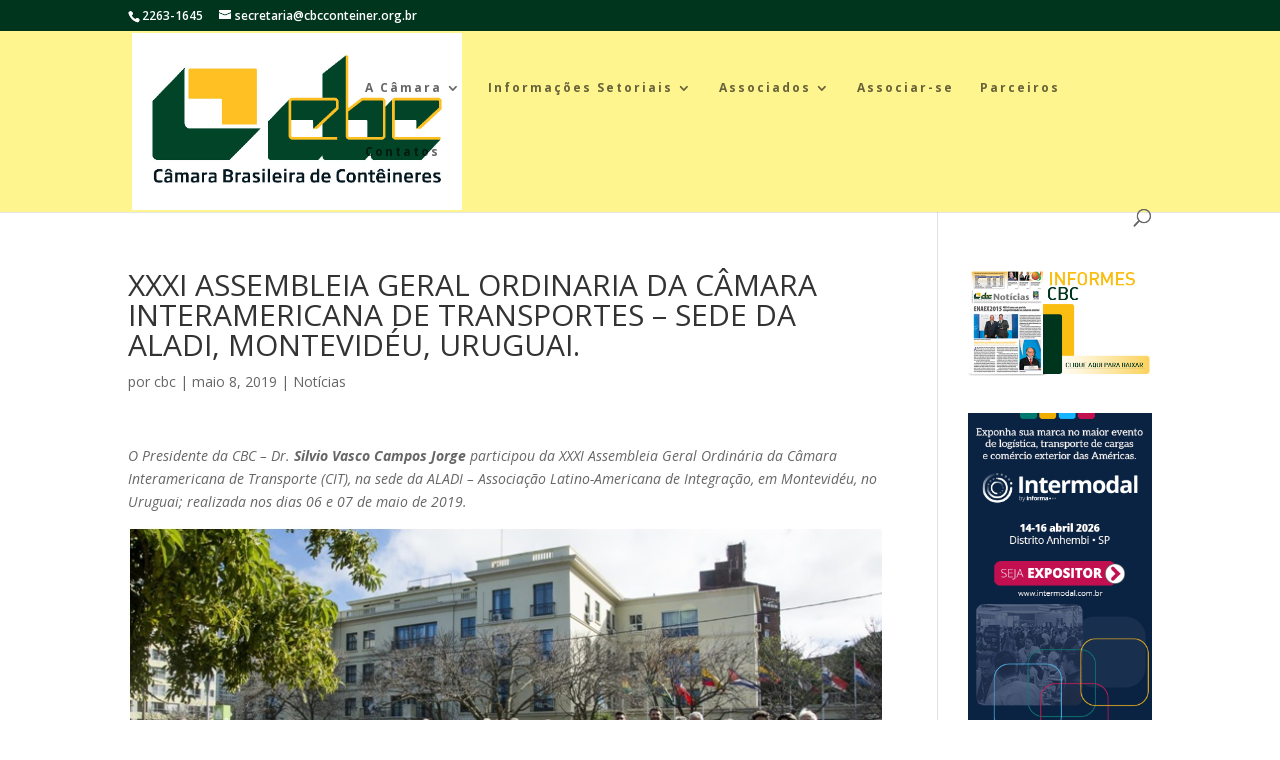

--- FILE ---
content_type: text/html; charset=UTF-8
request_url: https://cbcconteiner.org.br/noticias/xxxi-assembleia-geral-ordinaria-da-camara-interamericana-de-transportes-sede-da-aladi-montevideu-uruguai/
body_size: 13610
content:
<!DOCTYPE html>
<html dir="ltr" lang="pt-BR" prefix="og: https://ogp.me/ns#">
<head>
	<meta charset="UTF-8" />
<meta http-equiv="X-UA-Compatible" content="IE=edge">
	<link rel="pingback" href="https://cbcconteiner.org.br/xmlrpc.php" />

	<script type="text/javascript">
		document.documentElement.className = 'js';
	</script>

	<script>var et_site_url='https://cbcconteiner.org.br';var et_post_id='1022';function et_core_page_resource_fallback(a,b){"undefined"===typeof b&&(b=a.sheet.cssRules&&0===a.sheet.cssRules.length);b&&(a.onerror=null,a.onload=null,a.href?a.href=et_site_url+"/?et_core_page_resource="+a.id+et_post_id:a.src&&(a.src=et_site_url+"/?et_core_page_resource="+a.id+et_post_id))}
</script><title>XXXI ASSEMBLEIA GERAL ORDINARIA DA CÂMARA INTERAMERICANA DE TRANSPORTES – SEDE DA ALADI, MONTEVIDÉU, URUGUAI. - CBC</title>

		<!-- All in One SEO 4.6.3 - aioseo.com -->
		<meta name="description" content="O Presidente da CBC – Dr. Silvio Vasco Campos Jorge participou da XXXI Assembleia Geral Ordinária da Câmara Interamericana de Transporte (CIT), na sede da ALADI – Associação Latino-Americana de Integração, em Montevidéu, no Uruguai; realizada nos dias 06 e 07 de maio de 2019. Representantes de 14 países membros da Câmara Interamericana de Transportes" />
		<meta name="robots" content="max-image-preview:large" />
		<link rel="canonical" href="https://cbcconteiner.org.br/noticias/xxxi-assembleia-geral-ordinaria-da-camara-interamericana-de-transportes-sede-da-aladi-montevideu-uruguai/" />
		<meta name="generator" content="All in One SEO (AIOSEO) 4.6.3" />
		<meta property="og:locale" content="pt_BR" />
		<meta property="og:site_name" content="CBC - Câmara Brasileira de Contêineres" />
		<meta property="og:type" content="article" />
		<meta property="og:title" content="XXXI ASSEMBLEIA GERAL ORDINARIA DA CÂMARA INTERAMERICANA DE TRANSPORTES – SEDE DA ALADI, MONTEVIDÉU, URUGUAI. - CBC" />
		<meta property="og:description" content="O Presidente da CBC – Dr. Silvio Vasco Campos Jorge participou da XXXI Assembleia Geral Ordinária da Câmara Interamericana de Transporte (CIT), na sede da ALADI – Associação Latino-Americana de Integração, em Montevidéu, no Uruguai; realizada nos dias 06 e 07 de maio de 2019. Representantes de 14 países membros da Câmara Interamericana de Transportes" />
		<meta property="og:url" content="https://cbcconteiner.org.br/noticias/xxxi-assembleia-geral-ordinaria-da-camara-interamericana-de-transportes-sede-da-aladi-montevideu-uruguai/" />
		<meta property="article:published_time" content="2019-05-08T17:13:37+00:00" />
		<meta property="article:modified_time" content="2019-05-08T17:13:37+00:00" />
		<meta name="twitter:card" content="summary_large_image" />
		<meta name="twitter:title" content="XXXI ASSEMBLEIA GERAL ORDINARIA DA CÂMARA INTERAMERICANA DE TRANSPORTES – SEDE DA ALADI, MONTEVIDÉU, URUGUAI. - CBC" />
		<meta name="twitter:description" content="O Presidente da CBC – Dr. Silvio Vasco Campos Jorge participou da XXXI Assembleia Geral Ordinária da Câmara Interamericana de Transporte (CIT), na sede da ALADI – Associação Latino-Americana de Integração, em Montevidéu, no Uruguai; realizada nos dias 06 e 07 de maio de 2019. Representantes de 14 países membros da Câmara Interamericana de Transportes" />
		<script type="application/ld+json" class="aioseo-schema">
			{"@context":"https:\/\/schema.org","@graph":[{"@type":"BlogPosting","@id":"https:\/\/cbcconteiner.org.br\/noticias\/xxxi-assembleia-geral-ordinaria-da-camara-interamericana-de-transportes-sede-da-aladi-montevideu-uruguai\/#blogposting","name":"XXXI ASSEMBLEIA GERAL ORDINARIA DA C\u00c2MARA INTERAMERICANA DE TRANSPORTES \u2013 SEDE DA ALADI, MONTEVID\u00c9U, URUGUAI. - CBC","headline":"XXXI ASSEMBLEIA GERAL ORDINARIA DA C\u00c2MARA INTERAMERICANA DE TRANSPORTES \u2013 SEDE DA ALADI, MONTEVID\u00c9U, URUGUAI.","author":{"@id":"https:\/\/cbcconteiner.org.br\/author\/cbc\/#author"},"publisher":{"@id":"https:\/\/cbcconteiner.org.br\/#organization"},"image":{"@type":"ImageObject","url":"https:\/\/cbcconteiner.org.br\/wp-content\/uploads\/2019\/05\/Sem-t\u00edtulo.jpg","@id":"https:\/\/cbcconteiner.org.br\/noticias\/xxxi-assembleia-geral-ordinaria-da-camara-interamericana-de-transportes-sede-da-aladi-montevideu-uruguai\/#articleImage","width":761,"height":389},"datePublished":"2019-05-08T17:13:37+00:00","dateModified":"2019-05-08T17:13:37+00:00","inLanguage":"pt-BR","mainEntityOfPage":{"@id":"https:\/\/cbcconteiner.org.br\/noticias\/xxxi-assembleia-geral-ordinaria-da-camara-interamericana-de-transportes-sede-da-aladi-montevideu-uruguai\/#webpage"},"isPartOf":{"@id":"https:\/\/cbcconteiner.org.br\/noticias\/xxxi-assembleia-geral-ordinaria-da-camara-interamericana-de-transportes-sede-da-aladi-montevideu-uruguai\/#webpage"},"articleSection":"Not\u00edcias"},{"@type":"BreadcrumbList","@id":"https:\/\/cbcconteiner.org.br\/noticias\/xxxi-assembleia-geral-ordinaria-da-camara-interamericana-de-transportes-sede-da-aladi-montevideu-uruguai\/#breadcrumblist","itemListElement":[{"@type":"ListItem","@id":"https:\/\/cbcconteiner.org.br\/#listItem","position":1,"name":"In\u00edcio","item":"https:\/\/cbcconteiner.org.br\/","nextItem":"https:\/\/cbcconteiner.org.br\/category\/noticias\/#listItem"},{"@type":"ListItem","@id":"https:\/\/cbcconteiner.org.br\/category\/noticias\/#listItem","position":2,"name":"Not\u00edcias","item":"https:\/\/cbcconteiner.org.br\/category\/noticias\/","nextItem":"https:\/\/cbcconteiner.org.br\/noticias\/xxxi-assembleia-geral-ordinaria-da-camara-interamericana-de-transportes-sede-da-aladi-montevideu-uruguai\/#listItem","previousItem":"https:\/\/cbcconteiner.org.br\/#listItem"},{"@type":"ListItem","@id":"https:\/\/cbcconteiner.org.br\/noticias\/xxxi-assembleia-geral-ordinaria-da-camara-interamericana-de-transportes-sede-da-aladi-montevideu-uruguai\/#listItem","position":3,"name":"XXXI ASSEMBLEIA GERAL ORDINARIA DA C\u00c2MARA INTERAMERICANA DE TRANSPORTES \u2013 SEDE DA ALADI, MONTEVID\u00c9U, URUGUAI.","previousItem":"https:\/\/cbcconteiner.org.br\/category\/noticias\/#listItem"}]},{"@type":"Organization","@id":"https:\/\/cbcconteiner.org.br\/#organization","name":"CBC","url":"https:\/\/cbcconteiner.org.br\/"},{"@type":"Person","@id":"https:\/\/cbcconteiner.org.br\/author\/cbc\/#author","url":"https:\/\/cbcconteiner.org.br\/author\/cbc\/","name":"cbc","image":{"@type":"ImageObject","@id":"https:\/\/cbcconteiner.org.br\/noticias\/xxxi-assembleia-geral-ordinaria-da-camara-interamericana-de-transportes-sede-da-aladi-montevideu-uruguai\/#authorImage","url":"https:\/\/secure.gravatar.com\/avatar\/9786a3b94ab6d789b1329f51995e2703?s=96&d=mm&r=g","width":96,"height":96,"caption":"cbc"}},{"@type":"WebPage","@id":"https:\/\/cbcconteiner.org.br\/noticias\/xxxi-assembleia-geral-ordinaria-da-camara-interamericana-de-transportes-sede-da-aladi-montevideu-uruguai\/#webpage","url":"https:\/\/cbcconteiner.org.br\/noticias\/xxxi-assembleia-geral-ordinaria-da-camara-interamericana-de-transportes-sede-da-aladi-montevideu-uruguai\/","name":"XXXI ASSEMBLEIA GERAL ORDINARIA DA C\u00c2MARA INTERAMERICANA DE TRANSPORTES \u2013 SEDE DA ALADI, MONTEVID\u00c9U, URUGUAI. - CBC","description":"O Presidente da CBC \u2013 Dr. Silvio Vasco Campos Jorge participou da XXXI Assembleia Geral Ordin\u00e1ria da C\u00e2mara Interamericana de Transporte (CIT), na sede da ALADI \u2013 Associa\u00e7\u00e3o Latino-Americana de Integra\u00e7\u00e3o, em Montevid\u00e9u, no Uruguai; realizada nos dias 06 e 07 de maio de 2019. Representantes de 14 pa\u00edses membros da C\u00e2mara Interamericana de Transportes","inLanguage":"pt-BR","isPartOf":{"@id":"https:\/\/cbcconteiner.org.br\/#website"},"breadcrumb":{"@id":"https:\/\/cbcconteiner.org.br\/noticias\/xxxi-assembleia-geral-ordinaria-da-camara-interamericana-de-transportes-sede-da-aladi-montevideu-uruguai\/#breadcrumblist"},"author":{"@id":"https:\/\/cbcconteiner.org.br\/author\/cbc\/#author"},"creator":{"@id":"https:\/\/cbcconteiner.org.br\/author\/cbc\/#author"},"datePublished":"2019-05-08T17:13:37+00:00","dateModified":"2019-05-08T17:13:37+00:00"},{"@type":"WebSite","@id":"https:\/\/cbcconteiner.org.br\/#website","url":"https:\/\/cbcconteiner.org.br\/","name":"CBC","description":"C\u00e2mara Brasileira de Cont\u00eaineres","inLanguage":"pt-BR","publisher":{"@id":"https:\/\/cbcconteiner.org.br\/#organization"}}]}
		</script>
		<!-- All in One SEO -->

<link rel='dns-prefetch' href='//fonts.googleapis.com' />
<link rel="alternate" type="application/rss+xml" title="Feed para CBC &raquo;" href="https://cbcconteiner.org.br/feed/" />
<link rel="alternate" type="application/rss+xml" title="Feed de comentários para CBC &raquo;" href="https://cbcconteiner.org.br/comments/feed/" />
<script type="text/javascript">
/* <![CDATA[ */
window._wpemojiSettings = {"baseUrl":"https:\/\/s.w.org\/images\/core\/emoji\/15.0.3\/72x72\/","ext":".png","svgUrl":"https:\/\/s.w.org\/images\/core\/emoji\/15.0.3\/svg\/","svgExt":".svg","source":{"concatemoji":"https:\/\/cbcconteiner.org.br\/wp-includes\/js\/wp-emoji-release.min.js?ver=6.5.7"}};
/*! This file is auto-generated */
!function(i,n){var o,s,e;function c(e){try{var t={supportTests:e,timestamp:(new Date).valueOf()};sessionStorage.setItem(o,JSON.stringify(t))}catch(e){}}function p(e,t,n){e.clearRect(0,0,e.canvas.width,e.canvas.height),e.fillText(t,0,0);var t=new Uint32Array(e.getImageData(0,0,e.canvas.width,e.canvas.height).data),r=(e.clearRect(0,0,e.canvas.width,e.canvas.height),e.fillText(n,0,0),new Uint32Array(e.getImageData(0,0,e.canvas.width,e.canvas.height).data));return t.every(function(e,t){return e===r[t]})}function u(e,t,n){switch(t){case"flag":return n(e,"\ud83c\udff3\ufe0f\u200d\u26a7\ufe0f","\ud83c\udff3\ufe0f\u200b\u26a7\ufe0f")?!1:!n(e,"\ud83c\uddfa\ud83c\uddf3","\ud83c\uddfa\u200b\ud83c\uddf3")&&!n(e,"\ud83c\udff4\udb40\udc67\udb40\udc62\udb40\udc65\udb40\udc6e\udb40\udc67\udb40\udc7f","\ud83c\udff4\u200b\udb40\udc67\u200b\udb40\udc62\u200b\udb40\udc65\u200b\udb40\udc6e\u200b\udb40\udc67\u200b\udb40\udc7f");case"emoji":return!n(e,"\ud83d\udc26\u200d\u2b1b","\ud83d\udc26\u200b\u2b1b")}return!1}function f(e,t,n){var r="undefined"!=typeof WorkerGlobalScope&&self instanceof WorkerGlobalScope?new OffscreenCanvas(300,150):i.createElement("canvas"),a=r.getContext("2d",{willReadFrequently:!0}),o=(a.textBaseline="top",a.font="600 32px Arial",{});return e.forEach(function(e){o[e]=t(a,e,n)}),o}function t(e){var t=i.createElement("script");t.src=e,t.defer=!0,i.head.appendChild(t)}"undefined"!=typeof Promise&&(o="wpEmojiSettingsSupports",s=["flag","emoji"],n.supports={everything:!0,everythingExceptFlag:!0},e=new Promise(function(e){i.addEventListener("DOMContentLoaded",e,{once:!0})}),new Promise(function(t){var n=function(){try{var e=JSON.parse(sessionStorage.getItem(o));if("object"==typeof e&&"number"==typeof e.timestamp&&(new Date).valueOf()<e.timestamp+604800&&"object"==typeof e.supportTests)return e.supportTests}catch(e){}return null}();if(!n){if("undefined"!=typeof Worker&&"undefined"!=typeof OffscreenCanvas&&"undefined"!=typeof URL&&URL.createObjectURL&&"undefined"!=typeof Blob)try{var e="postMessage("+f.toString()+"("+[JSON.stringify(s),u.toString(),p.toString()].join(",")+"));",r=new Blob([e],{type:"text/javascript"}),a=new Worker(URL.createObjectURL(r),{name:"wpTestEmojiSupports"});return void(a.onmessage=function(e){c(n=e.data),a.terminate(),t(n)})}catch(e){}c(n=f(s,u,p))}t(n)}).then(function(e){for(var t in e)n.supports[t]=e[t],n.supports.everything=n.supports.everything&&n.supports[t],"flag"!==t&&(n.supports.everythingExceptFlag=n.supports.everythingExceptFlag&&n.supports[t]);n.supports.everythingExceptFlag=n.supports.everythingExceptFlag&&!n.supports.flag,n.DOMReady=!1,n.readyCallback=function(){n.DOMReady=!0}}).then(function(){return e}).then(function(){var e;n.supports.everything||(n.readyCallback(),(e=n.source||{}).concatemoji?t(e.concatemoji):e.wpemoji&&e.twemoji&&(t(e.twemoji),t(e.wpemoji)))}))}((window,document),window._wpemojiSettings);
/* ]]> */
</script>
<meta content="Divi v.4.5.3" name="generator"/><link rel='stylesheet' id='breaking-nt-style-css' href='https://cbcconteiner.org.br/wp-content/plugins/breaking-news-ticker/assets/css/ticker-style.css?ver=6.5.7' type='text/css' media='all' />
<link rel='stylesheet' id='sgr-css' href='https://cbcconteiner.org.br/wp-content/plugins/simple-google-recaptcha/sgr.css?ver=1666118563' type='text/css' media='all' />
<link rel='stylesheet' id='colorboxstyle-css' href='https://cbcconteiner.org.br/wp-content/plugins/link-library/colorbox/colorbox.css?ver=6.5.7' type='text/css' media='all' />
<style id='wp-emoji-styles-inline-css' type='text/css'>

	img.wp-smiley, img.emoji {
		display: inline !important;
		border: none !important;
		box-shadow: none !important;
		height: 1em !important;
		width: 1em !important;
		margin: 0 0.07em !important;
		vertical-align: -0.1em !important;
		background: none !important;
		padding: 0 !important;
	}
</style>
<link rel='stylesheet' id='wp-block-library-css' href='https://cbcconteiner.org.br/wp-includes/css/dist/block-library/style.min.css?ver=6.5.7' type='text/css' media='all' />
<style id='safe-svg-svg-icon-style-inline-css' type='text/css'>
.safe-svg-cover{text-align:center}.safe-svg-cover .safe-svg-inside{display:inline-block;max-width:100%}.safe-svg-cover svg{height:100%;max-height:100%;max-width:100%;width:100%}

</style>
<style id='classic-theme-styles-inline-css' type='text/css'>
/*! This file is auto-generated */
.wp-block-button__link{color:#fff;background-color:#32373c;border-radius:9999px;box-shadow:none;text-decoration:none;padding:calc(.667em + 2px) calc(1.333em + 2px);font-size:1.125em}.wp-block-file__button{background:#32373c;color:#fff;text-decoration:none}
</style>
<style id='global-styles-inline-css' type='text/css'>
body{--wp--preset--color--black: #000000;--wp--preset--color--cyan-bluish-gray: #abb8c3;--wp--preset--color--white: #ffffff;--wp--preset--color--pale-pink: #f78da7;--wp--preset--color--vivid-red: #cf2e2e;--wp--preset--color--luminous-vivid-orange: #ff6900;--wp--preset--color--luminous-vivid-amber: #fcb900;--wp--preset--color--light-green-cyan: #7bdcb5;--wp--preset--color--vivid-green-cyan: #00d084;--wp--preset--color--pale-cyan-blue: #8ed1fc;--wp--preset--color--vivid-cyan-blue: #0693e3;--wp--preset--color--vivid-purple: #9b51e0;--wp--preset--gradient--vivid-cyan-blue-to-vivid-purple: linear-gradient(135deg,rgba(6,147,227,1) 0%,rgb(155,81,224) 100%);--wp--preset--gradient--light-green-cyan-to-vivid-green-cyan: linear-gradient(135deg,rgb(122,220,180) 0%,rgb(0,208,130) 100%);--wp--preset--gradient--luminous-vivid-amber-to-luminous-vivid-orange: linear-gradient(135deg,rgba(252,185,0,1) 0%,rgba(255,105,0,1) 100%);--wp--preset--gradient--luminous-vivid-orange-to-vivid-red: linear-gradient(135deg,rgba(255,105,0,1) 0%,rgb(207,46,46) 100%);--wp--preset--gradient--very-light-gray-to-cyan-bluish-gray: linear-gradient(135deg,rgb(238,238,238) 0%,rgb(169,184,195) 100%);--wp--preset--gradient--cool-to-warm-spectrum: linear-gradient(135deg,rgb(74,234,220) 0%,rgb(151,120,209) 20%,rgb(207,42,186) 40%,rgb(238,44,130) 60%,rgb(251,105,98) 80%,rgb(254,248,76) 100%);--wp--preset--gradient--blush-light-purple: linear-gradient(135deg,rgb(255,206,236) 0%,rgb(152,150,240) 100%);--wp--preset--gradient--blush-bordeaux: linear-gradient(135deg,rgb(254,205,165) 0%,rgb(254,45,45) 50%,rgb(107,0,62) 100%);--wp--preset--gradient--luminous-dusk: linear-gradient(135deg,rgb(255,203,112) 0%,rgb(199,81,192) 50%,rgb(65,88,208) 100%);--wp--preset--gradient--pale-ocean: linear-gradient(135deg,rgb(255,245,203) 0%,rgb(182,227,212) 50%,rgb(51,167,181) 100%);--wp--preset--gradient--electric-grass: linear-gradient(135deg,rgb(202,248,128) 0%,rgb(113,206,126) 100%);--wp--preset--gradient--midnight: linear-gradient(135deg,rgb(2,3,129) 0%,rgb(40,116,252) 100%);--wp--preset--font-size--small: 13px;--wp--preset--font-size--medium: 20px;--wp--preset--font-size--large: 36px;--wp--preset--font-size--x-large: 42px;--wp--preset--spacing--20: 0.44rem;--wp--preset--spacing--30: 0.67rem;--wp--preset--spacing--40: 1rem;--wp--preset--spacing--50: 1.5rem;--wp--preset--spacing--60: 2.25rem;--wp--preset--spacing--70: 3.38rem;--wp--preset--spacing--80: 5.06rem;--wp--preset--shadow--natural: 6px 6px 9px rgba(0, 0, 0, 0.2);--wp--preset--shadow--deep: 12px 12px 50px rgba(0, 0, 0, 0.4);--wp--preset--shadow--sharp: 6px 6px 0px rgba(0, 0, 0, 0.2);--wp--preset--shadow--outlined: 6px 6px 0px -3px rgba(255, 255, 255, 1), 6px 6px rgba(0, 0, 0, 1);--wp--preset--shadow--crisp: 6px 6px 0px rgba(0, 0, 0, 1);}:where(.is-layout-flex){gap: 0.5em;}:where(.is-layout-grid){gap: 0.5em;}body .is-layout-flex{display: flex;}body .is-layout-flex{flex-wrap: wrap;align-items: center;}body .is-layout-flex > *{margin: 0;}body .is-layout-grid{display: grid;}body .is-layout-grid > *{margin: 0;}:where(.wp-block-columns.is-layout-flex){gap: 2em;}:where(.wp-block-columns.is-layout-grid){gap: 2em;}:where(.wp-block-post-template.is-layout-flex){gap: 1.25em;}:where(.wp-block-post-template.is-layout-grid){gap: 1.25em;}.has-black-color{color: var(--wp--preset--color--black) !important;}.has-cyan-bluish-gray-color{color: var(--wp--preset--color--cyan-bluish-gray) !important;}.has-white-color{color: var(--wp--preset--color--white) !important;}.has-pale-pink-color{color: var(--wp--preset--color--pale-pink) !important;}.has-vivid-red-color{color: var(--wp--preset--color--vivid-red) !important;}.has-luminous-vivid-orange-color{color: var(--wp--preset--color--luminous-vivid-orange) !important;}.has-luminous-vivid-amber-color{color: var(--wp--preset--color--luminous-vivid-amber) !important;}.has-light-green-cyan-color{color: var(--wp--preset--color--light-green-cyan) !important;}.has-vivid-green-cyan-color{color: var(--wp--preset--color--vivid-green-cyan) !important;}.has-pale-cyan-blue-color{color: var(--wp--preset--color--pale-cyan-blue) !important;}.has-vivid-cyan-blue-color{color: var(--wp--preset--color--vivid-cyan-blue) !important;}.has-vivid-purple-color{color: var(--wp--preset--color--vivid-purple) !important;}.has-black-background-color{background-color: var(--wp--preset--color--black) !important;}.has-cyan-bluish-gray-background-color{background-color: var(--wp--preset--color--cyan-bluish-gray) !important;}.has-white-background-color{background-color: var(--wp--preset--color--white) !important;}.has-pale-pink-background-color{background-color: var(--wp--preset--color--pale-pink) !important;}.has-vivid-red-background-color{background-color: var(--wp--preset--color--vivid-red) !important;}.has-luminous-vivid-orange-background-color{background-color: var(--wp--preset--color--luminous-vivid-orange) !important;}.has-luminous-vivid-amber-background-color{background-color: var(--wp--preset--color--luminous-vivid-amber) !important;}.has-light-green-cyan-background-color{background-color: var(--wp--preset--color--light-green-cyan) !important;}.has-vivid-green-cyan-background-color{background-color: var(--wp--preset--color--vivid-green-cyan) !important;}.has-pale-cyan-blue-background-color{background-color: var(--wp--preset--color--pale-cyan-blue) !important;}.has-vivid-cyan-blue-background-color{background-color: var(--wp--preset--color--vivid-cyan-blue) !important;}.has-vivid-purple-background-color{background-color: var(--wp--preset--color--vivid-purple) !important;}.has-black-border-color{border-color: var(--wp--preset--color--black) !important;}.has-cyan-bluish-gray-border-color{border-color: var(--wp--preset--color--cyan-bluish-gray) !important;}.has-white-border-color{border-color: var(--wp--preset--color--white) !important;}.has-pale-pink-border-color{border-color: var(--wp--preset--color--pale-pink) !important;}.has-vivid-red-border-color{border-color: var(--wp--preset--color--vivid-red) !important;}.has-luminous-vivid-orange-border-color{border-color: var(--wp--preset--color--luminous-vivid-orange) !important;}.has-luminous-vivid-amber-border-color{border-color: var(--wp--preset--color--luminous-vivid-amber) !important;}.has-light-green-cyan-border-color{border-color: var(--wp--preset--color--light-green-cyan) !important;}.has-vivid-green-cyan-border-color{border-color: var(--wp--preset--color--vivid-green-cyan) !important;}.has-pale-cyan-blue-border-color{border-color: var(--wp--preset--color--pale-cyan-blue) !important;}.has-vivid-cyan-blue-border-color{border-color: var(--wp--preset--color--vivid-cyan-blue) !important;}.has-vivid-purple-border-color{border-color: var(--wp--preset--color--vivid-purple) !important;}.has-vivid-cyan-blue-to-vivid-purple-gradient-background{background: var(--wp--preset--gradient--vivid-cyan-blue-to-vivid-purple) !important;}.has-light-green-cyan-to-vivid-green-cyan-gradient-background{background: var(--wp--preset--gradient--light-green-cyan-to-vivid-green-cyan) !important;}.has-luminous-vivid-amber-to-luminous-vivid-orange-gradient-background{background: var(--wp--preset--gradient--luminous-vivid-amber-to-luminous-vivid-orange) !important;}.has-luminous-vivid-orange-to-vivid-red-gradient-background{background: var(--wp--preset--gradient--luminous-vivid-orange-to-vivid-red) !important;}.has-very-light-gray-to-cyan-bluish-gray-gradient-background{background: var(--wp--preset--gradient--very-light-gray-to-cyan-bluish-gray) !important;}.has-cool-to-warm-spectrum-gradient-background{background: var(--wp--preset--gradient--cool-to-warm-spectrum) !important;}.has-blush-light-purple-gradient-background{background: var(--wp--preset--gradient--blush-light-purple) !important;}.has-blush-bordeaux-gradient-background{background: var(--wp--preset--gradient--blush-bordeaux) !important;}.has-luminous-dusk-gradient-background{background: var(--wp--preset--gradient--luminous-dusk) !important;}.has-pale-ocean-gradient-background{background: var(--wp--preset--gradient--pale-ocean) !important;}.has-electric-grass-gradient-background{background: var(--wp--preset--gradient--electric-grass) !important;}.has-midnight-gradient-background{background: var(--wp--preset--gradient--midnight) !important;}.has-small-font-size{font-size: var(--wp--preset--font-size--small) !important;}.has-medium-font-size{font-size: var(--wp--preset--font-size--medium) !important;}.has-large-font-size{font-size: var(--wp--preset--font-size--large) !important;}.has-x-large-font-size{font-size: var(--wp--preset--font-size--x-large) !important;}
.wp-block-navigation a:where(:not(.wp-element-button)){color: inherit;}
:where(.wp-block-post-template.is-layout-flex){gap: 1.25em;}:where(.wp-block-post-template.is-layout-grid){gap: 1.25em;}
:where(.wp-block-columns.is-layout-flex){gap: 2em;}:where(.wp-block-columns.is-layout-grid){gap: 2em;}
.wp-block-pullquote{font-size: 1.5em;line-height: 1.6;}
</style>
<link rel='stylesheet' id='contact-form-7-css' href='https://cbcconteiner.org.br/wp-content/plugins/contact-form-7/includes/css/styles.css?ver=5.9.5' type='text/css' media='all' />
<link rel='stylesheet' id='thumbs_rating_styles-css' href='https://cbcconteiner.org.br/wp-content/plugins/link-library/upvote-downvote/css/style.css?ver=1.0.0' type='text/css' media='all' />
<link rel='stylesheet' id='divi-fonts-css' href='https://fonts.googleapis.com/css?family=Open+Sans:300italic,400italic,600italic,700italic,800italic,400,300,600,700,800&#038;subset=latin,latin-ext&#038;display=swap' type='text/css' media='all' />
<link rel='stylesheet' id='divi-style-css' href='https://cbcconteiner.org.br/wp-content/themes/Divi/style.css?ver=4.5.3' type='text/css' media='all' />
<link rel='stylesheet' id='et-builder-googlefonts-cached-css' href='https://fonts.googleapis.com/css?family=Open+Sans%3A300%2C300italic%2Cregular%2Citalic%2C600%2C600italic%2C700%2C700italic%2C800%2C800italic&#038;subset=latin-ext%2Cgreek%2Cgreek-ext%2Cvietnamese%2Ccyrillic%2Clatin%2Ccyrillic-ext&#038;display=swap&#038;ver=6.5.7' type='text/css' media='all' />
<link rel='stylesheet' id='dashicons-css' href='https://cbcconteiner.org.br/wp-includes/css/dashicons.min.css?ver=6.5.7' type='text/css' media='all' />
<script type="text/javascript" src="https://cbcconteiner.org.br/wp-includes/js/jquery/jquery.min.js?ver=3.7.1" id="jquery-core-js"></script>
<script type="text/javascript" src="https://cbcconteiner.org.br/wp-includes/js/jquery/jquery-migrate.min.js?ver=3.4.1" id="jquery-migrate-js"></script>
<script type="text/javascript" src="https://cbcconteiner.org.br/wp-content/plugins/breaking-news-ticker/assets/js/newsTicker.min.js?ver=1" id="breaking-nt-js-js"></script>
<script type="text/javascript" src="https://cbcconteiner.org.br/wp-content/plugins/breaking-news-ticker/assets/js/jquery.easing.min.js?ver=1" id="breaking-easing-js-js"></script>
<script type="text/javascript" id="sgr-js-extra">
/* <![CDATA[ */
var sgr = {"sgr_site_key":"6Lfb5zsgAAAAAHLeD9lEtH55McoVU_Q3km7fLefB"};
/* ]]> */
</script>
<script type="text/javascript" src="https://cbcconteiner.org.br/wp-content/plugins/simple-google-recaptcha/sgr.js?ver=1666118563" id="sgr-js"></script>
<script type="text/javascript" src="https://cbcconteiner.org.br/wp-content/plugins/link-library/colorbox/jquery.colorbox-min.js?ver=1.3.9" id="colorbox-js"></script>
<script type="text/javascript" id="thumbs_rating_scripts-js-extra">
/* <![CDATA[ */
var thumbs_rating_ajax = {"ajax_url":"https:\/\/cbcconteiner.org.br\/wp-admin\/admin-ajax.php","nonce":"c0b0200de9"};
/* ]]> */
</script>
<script type="text/javascript" src="https://cbcconteiner.org.br/wp-content/plugins/link-library/upvote-downvote/js/general.js?ver=4.0.1" id="thumbs_rating_scripts-js"></script>
<script type="text/javascript" src="https://cbcconteiner.org.br/wp-content/themes/Divi/core/admin/js/es6-promise.auto.min.js?ver=6.5.7" id="es6-promise-js"></script>
<script type="text/javascript" id="et-core-api-spam-recaptcha-js-extra">
/* <![CDATA[ */
var et_core_api_spam_recaptcha = {"site_key":"","page_action":{"action":"xxxi_assembleia_geral_ordinaria_da_camara_interamericana_de_transportes_sede_da_aladi_montevideu_uruguai"}};
/* ]]> */
</script>
<script type="text/javascript" src="https://cbcconteiner.org.br/wp-content/themes/Divi/core/admin/js/recaptcha.js?ver=6.5.7" id="et-core-api-spam-recaptcha-js"></script>
<link rel="https://api.w.org/" href="https://cbcconteiner.org.br/wp-json/" /><link rel="alternate" type="application/json" href="https://cbcconteiner.org.br/wp-json/wp/v2/posts/1022" /><link rel="EditURI" type="application/rsd+xml" title="RSD" href="https://cbcconteiner.org.br/xmlrpc.php?rsd" />
<meta name="generator" content="WordPress 6.5.7" />
<link rel='shortlink' href='https://cbcconteiner.org.br/?p=1022' />
<link rel="alternate" type="application/json+oembed" href="https://cbcconteiner.org.br/wp-json/oembed/1.0/embed?url=https%3A%2F%2Fcbcconteiner.org.br%2Fnoticias%2Fxxxi-assembleia-geral-ordinaria-da-camara-interamericana-de-transportes-sede-da-aladi-montevideu-uruguai%2F" />
<link rel="alternate" type="text/xml+oembed" href="https://cbcconteiner.org.br/wp-json/oembed/1.0/embed?url=https%3A%2F%2Fcbcconteiner.org.br%2Fnoticias%2Fxxxi-assembleia-geral-ordinaria-da-camara-interamericana-de-transportes-sede-da-aladi-montevideu-uruguai%2F&#038;format=xml" />
<style type="text/css">

	.breaking-news-ticker {
		border-radius: 0px;
		border-style: solid;
		border-width: 0px;
    	border-color: #222222;
    	background-color: #ffffff;
	}

	.breaking-news-ticker ul li a,
	.breaking-news-ticker ul li a:link {
		color: #2e6b00;
		font-size: 16px;
	}

	div.breaking-news-ticker .breaking-news-ticker-title {
		font-size: 15px;
		color: #ffffff;
		background-color: #00351d;
	}

	div.breaking-news-ticker .breaking-news-ticker-title span {
    	border-color: transparent transparent transparent #00351d;
	}
	
	.breaking-news-ticker .controls {
   		top: 5px;
	}

	.breaking-news-ticker .entry-meta {
		color:#00351d;
	}

	.breaking-news-ticker .controls span {
    	background-color: #dd3333	}

</style><meta name="bmi-version" content="1.4.5" /><meta name="viewport" content="width=device-width, initial-scale=1.0, maximum-scale=1.0, user-scalable=0" /><link rel="stylesheet" id="et-divi-customizer-global-cached-inline-styles" href="https://cbcconteiner.org.br/wp-content/et-cache/global/et-divi-customizer-global-17663272063878.min.css" onerror="et_core_page_resource_fallback(this, true)" onload="et_core_page_resource_fallback(this)" /></head>
<body class="post-template-default single single-post postid-1022 single-format-standard et_pb_button_helper_class et_non_fixed_nav et_show_nav et_secondary_nav_enabled et_secondary_nav_two_panels et_primary_nav_dropdown_animation_fade et_secondary_nav_dropdown_animation_fade et_header_style_left et_pb_footer_columns4 et_cover_background et_pb_gutter osx et_pb_gutters3 et_right_sidebar et_divi_theme et-db et_minified_js et_minified_css">
	<div id="page-container">

					<div id="top-header">
			<div class="container clearfix">

			
				<div id="et-info">
									<span id="et-info-phone">2263-1645</span>
				
									<a href="mailto:secretaria@cbcconteiner.org.br"><span id="et-info-email">secretaria@cbcconteiner.org.br</span></a>
				
				<ul class="et-social-icons">


</ul>				</div> <!-- #et-info -->

			
				<div id="et-secondary-menu">
				<div class="et_duplicate_social_icons">
								<ul class="et-social-icons">


</ul>
							</div>				</div> <!-- #et-secondary-menu -->

			</div> <!-- .container -->
		</div> <!-- #top-header -->
		
	
			<header id="main-header" data-height-onload="100">
			<div class="container clearfix et_menu_container">
							<div class="logo_container">
					<span class="logo_helper"></span>
					<a href="https://cbcconteiner.org.br/">
						<img src="https://cbcconteiner.org.br/wp-content/uploads/2023/08/logo-cbc.jpg" alt="CBC" id="logo" data-height-percentage="98" />
					</a>
				</div>
							<div id="et-top-navigation" data-height="100" data-fixed-height="40">
											<nav id="top-menu-nav">
						<ul id="top-menu" class="nav"><li id="menu-item-59" class="menu-item menu-item-type-post_type menu-item-object-page menu-item-has-children menu-item-59"><a href="https://cbcconteiner.org.br/a-camara/">A Câmara</a>
<ul class="sub-menu">
	<li id="menu-item-60" class="menu-item menu-item-type-post_type menu-item-object-page menu-item-60"><a href="https://cbcconteiner.org.br/a-palavra-do-presidente/">A Palavra do Presidente</a></li>
	<li id="menu-item-62" class="menu-item menu-item-type-post_type menu-item-object-page menu-item-62"><a href="https://cbcconteiner.org.br/49-2/">Diretoria</a></li>
	<li id="menu-item-364" class="menu-item menu-item-type-custom menu-item-object-custom menu-item-has-children menu-item-364"><a href="#">Ações da CBC</a>
	<ul class="sub-menu">
		<li id="menu-item-365" class="menu-item menu-item-type-post_type menu-item-object-page menu-item-365"><a href="https://cbcconteiner.org.br/publicacoes-e-estudo/">Publicações e Estudo</a></li>
	</ul>
</li>
	<li id="menu-item-63" class="menu-item menu-item-type-post_type menu-item-object-page menu-item-63"><a href="https://cbcconteiner.org.br/objetivos/">Objetivos</a></li>
</ul>
</li>
<li id="menu-item-397" class="menu-item menu-item-type-custom menu-item-object-custom menu-item-has-children menu-item-397"><a href="#">Informações Setoriais</a>
<ul class="sub-menu">
	<li id="menu-item-668" class="menu-item menu-item-type-post_type menu-item-object-page menu-item-668"><a href="https://cbcconteiner.org.br/normas/">Normas</a></li>
	<li id="menu-item-664" class="menu-item menu-item-type-post_type menu-item-object-page menu-item-664"><a href="https://cbcconteiner.org.br/noticias/">Notícias</a></li>
	<li id="menu-item-675" class="menu-item menu-item-type-post_type menu-item-object-page menu-item-675"><a href="https://cbcconteiner.org.br/estatisticas/">Estatísticas</a></li>
	<li id="menu-item-597" class="menu-item menu-item-type-post_type menu-item-object-page menu-item-597"><a href="https://cbcconteiner.org.br/informes-cbc/">Informes CBC</a></li>
	<li id="menu-item-398" class="menu-item menu-item-type-post_type menu-item-object-page menu-item-398"><a href="https://cbcconteiner.org.br/legislacao/">Legislação</a></li>
</ul>
</li>
<li id="menu-item-527" class="menu-item menu-item-type-post_type menu-item-object-page menu-item-has-children menu-item-527"><a href="https://cbcconteiner.org.br/associados/">Associados</a>
<ul class="sub-menu">
	<li id="menu-item-555" class="menu-item menu-item-type-post_type menu-item-object-page menu-item-555"><a href="https://cbcconteiner.org.br/associados/transporte-rodoviario/">Transporte Rodoviário</a></li>
	<li id="menu-item-556" class="menu-item menu-item-type-post_type menu-item-object-page menu-item-556"><a href="https://cbcconteiner.org.br/associados/transporte-maritimo-e-hidroviario/">Transporte Marítimo e Hidroviário</a></li>
	<li id="menu-item-557" class="menu-item menu-item-type-post_type menu-item-object-page menu-item-557"><a href="https://cbcconteiner.org.br/associados/transporte-ferroviario/">Transporte Ferroviário</a></li>
	<li id="menu-item-558" class="menu-item menu-item-type-post_type menu-item-object-page menu-item-558"><a href="https://cbcconteiner.org.br/associados/outras-atividades/">Outras Atividades</a></li>
	<li id="menu-item-559" class="menu-item menu-item-type-post_type menu-item-object-page menu-item-559"><a href="https://cbcconteiner.org.br/associados/operadores-de-conteineres-ou-terminais/">Operadores de Contêineres ou Terminais</a></li>
	<li id="menu-item-560" class="menu-item menu-item-type-post_type menu-item-object-page menu-item-560"><a href="https://cbcconteiner.org.br/associados/nvocc-otm/">NVOCC / OTM</a></li>
	<li id="menu-item-561" class="menu-item menu-item-type-post_type menu-item-object-page menu-item-561"><a href="https://cbcconteiner.org.br/associados/leasing/">Leasing</a></li>
	<li id="menu-item-562" class="menu-item menu-item-type-post_type menu-item-object-page menu-item-562"><a href="https://cbcconteiner.org.br/associados/conteiner-trade-ou-transformacao/">Contêiner Trade ou Transformação</a></li>
	<li id="menu-item-563" class="menu-item menu-item-type-post_type menu-item-object-page menu-item-563"><a href="https://cbcconteiner.org.br/associados/agentes-maritimos/">Agentes Marítimos</a></li>
</ul>
</li>
<li id="menu-item-603" class="menu-item menu-item-type-post_type menu-item-object-page menu-item-603"><a href="https://cbcconteiner.org.br/associar-se/">Associar-se</a></li>
<li id="menu-item-693" class="menu-item menu-item-type-post_type menu-item-object-page menu-item-693"><a href="https://cbcconteiner.org.br/sites-parceiros/">Parceiros</a></li>
<li id="menu-item-690" class="menu-item menu-item-type-post_type menu-item-object-page menu-item-690"><a href="https://cbcconteiner.org.br/contatos/">Contatos</a></li>
</ul>						</nav>
					
					
					
										<div id="et_top_search">
						<span id="et_search_icon"></span>
					</div>
					
					<div id="et_mobile_nav_menu">
				<div class="mobile_nav closed">
					<span class="select_page">Escolha uma Página</span>
					<span class="mobile_menu_bar mobile_menu_bar_toggle"></span>
				</div>
			</div>				</div> <!-- #et-top-navigation -->
			</div> <!-- .container -->
			<div class="et_search_outer">
				<div class="container et_search_form_container">
					<form role="search" method="get" class="et-search-form" action="https://cbcconteiner.org.br/">
					<input type="search" class="et-search-field" placeholder="Pesquisar &hellip;" value="" name="s" title="Pesquisar por:" />					</form>
					<span class="et_close_search_field"></span>
				</div>
			</div>
		</header> <!-- #main-header -->
			<div id="et-main-area">
	
<div id="main-content">
		<div class="container">
		<div id="content-area" class="clearfix">
			<div id="left-area">
											<article id="post-1022" class="et_pb_post post-1022 post type-post status-publish format-standard hentry category-noticias">
											<div class="et_post_meta_wrapper">
							<h1 class="entry-title">XXXI ASSEMBLEIA GERAL ORDINARIA DA CÂMARA INTERAMERICANA DE TRANSPORTES – SEDE DA ALADI, MONTEVIDÉU, URUGUAI.</h1>

						<p class="post-meta"> por <span class="author vcard"><a href="https://cbcconteiner.org.br/author/cbc/" title="Postagem de cbc" rel="author">cbc</a></span> | <span class="published">maio 8, 2019</span> | <a href="https://cbcconteiner.org.br/category/noticias/" rel="category tag">Notícias</a></p>
												</div> <!-- .et_post_meta_wrapper -->
				
					<div class="entry-content">
					<p><em>O Presidente da CBC – Dr. <strong>Silvio Vasco Campos Jorge</strong> participou da XXXI Assembleia Geral Ordinária da Câmara Interamericana de Transporte (CIT), na sede da ALADI – Associação Latino-Americana de Integração, em Montevidéu, no Uruguai; realizada nos dias 06 e 07 de maio de 2019.</em></p>
<p><img fetchpriority="high" decoding="async" class="aligncenter wp-image-1023 size-full" src="https://cbcconteiner.org.br/wp-content/uploads/2019/05/Sem-título.jpg" alt="" width="761" height="389" srcset="https://cbcconteiner.org.br/wp-content/uploads/2019/05/Sem-título.jpg 761w, https://cbcconteiner.org.br/wp-content/uploads/2019/05/Sem-título-300x153.jpg 300w" sizes="(max-width: 761px) 100vw, 761px" /></p>
<p>Representantes de 14 países membros da Câmara Interamericana de Transportes – CIT, e autoridades governamentais e diplomática, reúnem-se nos dias 6 e 7 de maio de 2019, na sede da Associação Latino-americana de Integração, ALADI, em Montevidéu, Uruguai, para a realização da XXXI Assembleia Geral Ordinária da CIT.</p>
<p>Na ocasião, recebem o Ato de Solenidade da Outorga da Medalha OMITRANS, a seguir:</p>
<ul>
<li><u>Grau Diário, uma estrela:</u> Newton Jerônimo Gibson Duarte Rodrigues Júnior, vice-presidente da ABTC – Associação Brasileira de Logística e Transporte de Carga, Capítulo Brasil.</li>
<li><u>Grau Cônsul, duas estrelas:</u> Felipe Julio Martín Díaz, Diretor Nacional do Transporte, Ministério de Obras Públicas e Transporte do Uruguai e o Sr. Enrique Canon, Diretor Nacional de Aduanas do Uruguai.</li>
<li><u>Grau Embaixador, três estrelas:</u> Embaixador Alejandro de La Peña Navarrete, Secretário-Geral da ALADI e o Sr. Vitor Rossi, Ministro do Transporte do Uruguai.</li>
</ul>
<p>O Conselho de Representantes aprovou a entrada do Sindicato das Empresas de transporte de cargas de Foz do Iguaçu – SindiFoz, Capítulo Brasil.</p>
					</div> <!-- .entry-content -->
					<div class="et_post_meta_wrapper">
										</div> <!-- .et_post_meta_wrapper -->
				</article> <!-- .et_pb_post -->

						</div> <!-- #left-area -->

				<div id="sidebar">
		<div id="block-2" class="et_pb_widget widget_block widget_text">
<p><a rel="noreferrer noopener" href="http://cbcconteiner.org.br/informes-cbc/" target="_blank"><img decoding="async" src="http://cbcconteiner.org.br/wp-content/uploads/2016/06/cbc.png"></a></p>
</div> <!-- end .et_pb_widget --><div id="block-24" class="et_pb_widget widget_block widget_media_image">
<figure class="wp-block-image size-full"><a href="https://www.intermodal.com.br/" target="_blank" rel=" noreferrer noopener"><img loading="lazy" decoding="async" width="286" height="485" src="https://cbcconteiner.org.br/wp-content/uploads/2025/11/BANNER-286X485.png" alt="" class="wp-image-1963" srcset="https://cbcconteiner.org.br/wp-content/uploads/2025/11/BANNER-286X485.png 286w, https://cbcconteiner.org.br/wp-content/uploads/2025/11/BANNER-286X485-177x300.png 177w" sizes="(max-width: 286px) 100vw, 286px" /></a></figure>
</div> <!-- end .et_pb_widget --><div id="block-3" class="et_pb_widget widget_block"><p></p>
<p></p><center><a href="https://www.bic-code.org/" target="_blank"><img decoding="async" src="http://cbcconteiner.org.br/wp-content/uploads/2016/06/bic.png"></a></center><p></p></div> <!-- end .et_pb_widget --><div id="block-8" class="et_pb_widget widget_block"><p></p>
<p></p><center><a href="http://www.wilsonsons.com.br/" target="_blank"><img decoding="async" src="http://cbcconteiner.org.br/wp-content/uploads/2016/06/logo-wilson-sons-2.png"></a></center><p></p></div> <!-- end .et_pb_widget --><div id="block-13" class="et_pb_widget widget_block widget_media_image">
<figure class="wp-block-image"><a class=" www.ciscoconsultant.it" href="https://ciscoconsultant.it/" target="_blank" rel=" www.ciscoconsultant.it"><img loading="lazy" decoding="async" width="1024" height="408" src="http://cbcconteiner.org.br/wp-content/uploads/2023/05/eng-logo-CISCO_Bold-002-1024x408.png" alt="" class="wp-image-1699" srcset="http://cbcconteiner.org.br/wp-content/uploads/2023/05/eng-logo-CISCO_Bold-002-980x390.png 980w, http://cbcconteiner.org.br/wp-content/uploads/2023/05/eng-logo-CISCO_Bold-002-480x191.png 480w" sizes="(min-width: 0px) and (max-width: 480px) 480px, (min-width: 481px) and (max-width: 980px) 980px, (min-width: 981px) 1024px, 100vw" /></a></figure>
</div> <!-- end .et_pb_widget --><div id="block-23" class="et_pb_widget widget_block widget_media_image">
<figure class="wp-block-image size-large"><a href="https://www.sestsenat.org.br/home" target="_blank" rel=" noreferrer noopener"><img loading="lazy" decoding="async" width="512" height="1024" src="https://cbcconteiner.org.br/wp-content/uploads/2025/08/BANNER_ESPORTE_DANIEL_300x600px_01-512x1024.png" alt="" class="wp-image-1946"/></a></figure>
</div> <!-- end .et_pb_widget -->	</div> <!-- end #sidebar -->
		</div> <!-- #content-area -->
	</div> <!-- .container -->
	</div> <!-- #main-content -->


			<footer id="main-footer">
				
<div class="container">
    <div id="footer-widgets" class="clearfix">
		<div class="footer-widget"></div> <!-- end .footer-widget --><div class="footer-widget"></div> <!-- end .footer-widget --><div class="footer-widget"></div> <!-- end .footer-widget --><div class="footer-widget"></div> <!-- end .footer-widget -->    </div> <!-- #footer-widgets -->
</div>    <!-- .container -->

		
				<div id="footer-bottom">
					<div class="container clearfix">
				<ul class="et-social-icons">


</ul><p id="footer-info">Projetado por <a href="http://www.elegantthemes.com" title="Premium WordPress Themes">Elegant Themes</a> | Desenvolvido por <a href="http://www.wordpress.org">WordPress</a></p>					</div>	<!-- .container -->
				</div>
			</footer> <!-- #main-footer -->
		</div> <!-- #et-main-area -->


	</div> <!-- #page-container -->

	
<script type="text/javascript">
    jQuery(document).ready(function(){
        jQuery("#main-bnt").easyTicker({    
            direction: 'up',
            speed: 500,
            interval: 4000,
            height: 'auto',
            visible: 1,
            mousePause: 1,
            controls: {
                down: '#prev-btn',
                up: '#next-btn'
            }
         });
    });
</script>
    <script type="text/javascript" src="https://cbcconteiner.org.br/wp-content/plugins/contact-form-7/includes/swv/js/index.js?ver=5.9.5" id="swv-js"></script>
<script type="text/javascript" id="contact-form-7-js-extra">
/* <![CDATA[ */
var wpcf7 = {"api":{"root":"https:\/\/cbcconteiner.org.br\/wp-json\/","namespace":"contact-form-7\/v1"},"cached":"1"};
/* ]]> */
</script>
<script type="text/javascript" src="https://cbcconteiner.org.br/wp-content/plugins/contact-form-7/includes/js/index.js?ver=5.9.5" id="contact-form-7-js"></script>
<script type="text/javascript" id="divi-custom-script-js-extra">
/* <![CDATA[ */
var DIVI = {"item_count":"%d Item","items_count":"%d Items"};
var et_shortcodes_strings = {"previous":"Anterior","next":"Pr\u00f3ximo"};
var et_pb_custom = {"ajaxurl":"https:\/\/cbcconteiner.org.br\/wp-admin\/admin-ajax.php","images_uri":"https:\/\/cbcconteiner.org.br\/wp-content\/themes\/Divi\/images","builder_images_uri":"https:\/\/cbcconteiner.org.br\/wp-content\/themes\/Divi\/includes\/builder\/images","et_frontend_nonce":"54c4c1cb79","subscription_failed":"Por favor, verifique os campos abaixo para verifique se voc\u00ea digitou as informa\u00e7\u00f5es corretas.","et_ab_log_nonce":"d932fe168f","fill_message":"Por favor, preencha os seguintes campos:","contact_error_message":"Por favor, corrija os seguintes erros:","invalid":"E-mail inv\u00e1lido","captcha":"Captcha","prev":"Anterior","previous":"Anterior","next":"Pr\u00f3ximo","wrong_captcha":"Voc\u00ea digitou o n\u00famero captcha errado.","wrong_checkbox":"Checkbox","ignore_waypoints":"no","is_divi_theme_used":"1","widget_search_selector":".widget_search","ab_tests":[],"is_ab_testing_active":"","page_id":"1022","unique_test_id":"","ab_bounce_rate":"5","is_cache_plugin_active":"no","is_shortcode_tracking":"","tinymce_uri":""}; var et_frontend_scripts = {"builderCssContainerPrefix":"#et-boc","builderCssLayoutPrefix":"#et-boc .et-l"};
var et_pb_box_shadow_elements = [];
var et_pb_motion_elements = {"desktop":[],"tablet":[],"phone":[]};
/* ]]> */
</script>
<script type="text/javascript" src="https://cbcconteiner.org.br/wp-content/themes/Divi/js/custom.unified.js?ver=4.5.3" id="divi-custom-script-js"></script>
<script type="text/javascript" src="https://cbcconteiner.org.br/wp-content/themes/Divi/core/admin/js/common.js?ver=4.5.3" id="et-core-common-js"></script>
<script type="text/javascript" src="https://www.google.com/recaptcha/api.js?render=6Lfb5zsgAAAAAHLeD9lEtH55McoVU_Q3km7fLefB&amp;ver=3.0" id="google-recaptcha-js"></script>
<script type="text/javascript" src="https://cbcconteiner.org.br/wp-includes/js/dist/vendor/wp-polyfill-inert.min.js?ver=3.1.2" id="wp-polyfill-inert-js"></script>
<script type="text/javascript" src="https://cbcconteiner.org.br/wp-includes/js/dist/vendor/regenerator-runtime.min.js?ver=0.14.0" id="regenerator-runtime-js"></script>
<script type="text/javascript" src="https://cbcconteiner.org.br/wp-includes/js/dist/vendor/wp-polyfill.min.js?ver=3.15.0" id="wp-polyfill-js"></script>
<script type="text/javascript" id="wpcf7-recaptcha-js-extra">
/* <![CDATA[ */
var wpcf7_recaptcha = {"sitekey":"6Lfb5zsgAAAAAHLeD9lEtH55McoVU_Q3km7fLefB","actions":{"homepage":"homepage","contactform":"contactform"}};
/* ]]> */
</script>
<script type="text/javascript" src="https://cbcconteiner.org.br/wp-content/plugins/contact-form-7/modules/recaptcha/index.js?ver=5.9.5" id="wpcf7-recaptcha-js"></script>
</body>
</html>


--- FILE ---
content_type: text/html; charset=utf-8
request_url: https://www.google.com/recaptcha/api2/anchor?ar=1&k=6Lfb5zsgAAAAAHLeD9lEtH55McoVU_Q3km7fLefB&co=aHR0cHM6Ly9jYmNjb250ZWluZXIub3JnLmJyOjQ0Mw..&hl=en&v=PoyoqOPhxBO7pBk68S4YbpHZ&size=invisible&anchor-ms=20000&execute-ms=30000&cb=8xwlfgsn48l4
body_size: 48941
content:
<!DOCTYPE HTML><html dir="ltr" lang="en"><head><meta http-equiv="Content-Type" content="text/html; charset=UTF-8">
<meta http-equiv="X-UA-Compatible" content="IE=edge">
<title>reCAPTCHA</title>
<style type="text/css">
/* cyrillic-ext */
@font-face {
  font-family: 'Roboto';
  font-style: normal;
  font-weight: 400;
  font-stretch: 100%;
  src: url(//fonts.gstatic.com/s/roboto/v48/KFO7CnqEu92Fr1ME7kSn66aGLdTylUAMa3GUBHMdazTgWw.woff2) format('woff2');
  unicode-range: U+0460-052F, U+1C80-1C8A, U+20B4, U+2DE0-2DFF, U+A640-A69F, U+FE2E-FE2F;
}
/* cyrillic */
@font-face {
  font-family: 'Roboto';
  font-style: normal;
  font-weight: 400;
  font-stretch: 100%;
  src: url(//fonts.gstatic.com/s/roboto/v48/KFO7CnqEu92Fr1ME7kSn66aGLdTylUAMa3iUBHMdazTgWw.woff2) format('woff2');
  unicode-range: U+0301, U+0400-045F, U+0490-0491, U+04B0-04B1, U+2116;
}
/* greek-ext */
@font-face {
  font-family: 'Roboto';
  font-style: normal;
  font-weight: 400;
  font-stretch: 100%;
  src: url(//fonts.gstatic.com/s/roboto/v48/KFO7CnqEu92Fr1ME7kSn66aGLdTylUAMa3CUBHMdazTgWw.woff2) format('woff2');
  unicode-range: U+1F00-1FFF;
}
/* greek */
@font-face {
  font-family: 'Roboto';
  font-style: normal;
  font-weight: 400;
  font-stretch: 100%;
  src: url(//fonts.gstatic.com/s/roboto/v48/KFO7CnqEu92Fr1ME7kSn66aGLdTylUAMa3-UBHMdazTgWw.woff2) format('woff2');
  unicode-range: U+0370-0377, U+037A-037F, U+0384-038A, U+038C, U+038E-03A1, U+03A3-03FF;
}
/* math */
@font-face {
  font-family: 'Roboto';
  font-style: normal;
  font-weight: 400;
  font-stretch: 100%;
  src: url(//fonts.gstatic.com/s/roboto/v48/KFO7CnqEu92Fr1ME7kSn66aGLdTylUAMawCUBHMdazTgWw.woff2) format('woff2');
  unicode-range: U+0302-0303, U+0305, U+0307-0308, U+0310, U+0312, U+0315, U+031A, U+0326-0327, U+032C, U+032F-0330, U+0332-0333, U+0338, U+033A, U+0346, U+034D, U+0391-03A1, U+03A3-03A9, U+03B1-03C9, U+03D1, U+03D5-03D6, U+03F0-03F1, U+03F4-03F5, U+2016-2017, U+2034-2038, U+203C, U+2040, U+2043, U+2047, U+2050, U+2057, U+205F, U+2070-2071, U+2074-208E, U+2090-209C, U+20D0-20DC, U+20E1, U+20E5-20EF, U+2100-2112, U+2114-2115, U+2117-2121, U+2123-214F, U+2190, U+2192, U+2194-21AE, U+21B0-21E5, U+21F1-21F2, U+21F4-2211, U+2213-2214, U+2216-22FF, U+2308-230B, U+2310, U+2319, U+231C-2321, U+2336-237A, U+237C, U+2395, U+239B-23B7, U+23D0, U+23DC-23E1, U+2474-2475, U+25AF, U+25B3, U+25B7, U+25BD, U+25C1, U+25CA, U+25CC, U+25FB, U+266D-266F, U+27C0-27FF, U+2900-2AFF, U+2B0E-2B11, U+2B30-2B4C, U+2BFE, U+3030, U+FF5B, U+FF5D, U+1D400-1D7FF, U+1EE00-1EEFF;
}
/* symbols */
@font-face {
  font-family: 'Roboto';
  font-style: normal;
  font-weight: 400;
  font-stretch: 100%;
  src: url(//fonts.gstatic.com/s/roboto/v48/KFO7CnqEu92Fr1ME7kSn66aGLdTylUAMaxKUBHMdazTgWw.woff2) format('woff2');
  unicode-range: U+0001-000C, U+000E-001F, U+007F-009F, U+20DD-20E0, U+20E2-20E4, U+2150-218F, U+2190, U+2192, U+2194-2199, U+21AF, U+21E6-21F0, U+21F3, U+2218-2219, U+2299, U+22C4-22C6, U+2300-243F, U+2440-244A, U+2460-24FF, U+25A0-27BF, U+2800-28FF, U+2921-2922, U+2981, U+29BF, U+29EB, U+2B00-2BFF, U+4DC0-4DFF, U+FFF9-FFFB, U+10140-1018E, U+10190-1019C, U+101A0, U+101D0-101FD, U+102E0-102FB, U+10E60-10E7E, U+1D2C0-1D2D3, U+1D2E0-1D37F, U+1F000-1F0FF, U+1F100-1F1AD, U+1F1E6-1F1FF, U+1F30D-1F30F, U+1F315, U+1F31C, U+1F31E, U+1F320-1F32C, U+1F336, U+1F378, U+1F37D, U+1F382, U+1F393-1F39F, U+1F3A7-1F3A8, U+1F3AC-1F3AF, U+1F3C2, U+1F3C4-1F3C6, U+1F3CA-1F3CE, U+1F3D4-1F3E0, U+1F3ED, U+1F3F1-1F3F3, U+1F3F5-1F3F7, U+1F408, U+1F415, U+1F41F, U+1F426, U+1F43F, U+1F441-1F442, U+1F444, U+1F446-1F449, U+1F44C-1F44E, U+1F453, U+1F46A, U+1F47D, U+1F4A3, U+1F4B0, U+1F4B3, U+1F4B9, U+1F4BB, U+1F4BF, U+1F4C8-1F4CB, U+1F4D6, U+1F4DA, U+1F4DF, U+1F4E3-1F4E6, U+1F4EA-1F4ED, U+1F4F7, U+1F4F9-1F4FB, U+1F4FD-1F4FE, U+1F503, U+1F507-1F50B, U+1F50D, U+1F512-1F513, U+1F53E-1F54A, U+1F54F-1F5FA, U+1F610, U+1F650-1F67F, U+1F687, U+1F68D, U+1F691, U+1F694, U+1F698, U+1F6AD, U+1F6B2, U+1F6B9-1F6BA, U+1F6BC, U+1F6C6-1F6CF, U+1F6D3-1F6D7, U+1F6E0-1F6EA, U+1F6F0-1F6F3, U+1F6F7-1F6FC, U+1F700-1F7FF, U+1F800-1F80B, U+1F810-1F847, U+1F850-1F859, U+1F860-1F887, U+1F890-1F8AD, U+1F8B0-1F8BB, U+1F8C0-1F8C1, U+1F900-1F90B, U+1F93B, U+1F946, U+1F984, U+1F996, U+1F9E9, U+1FA00-1FA6F, U+1FA70-1FA7C, U+1FA80-1FA89, U+1FA8F-1FAC6, U+1FACE-1FADC, U+1FADF-1FAE9, U+1FAF0-1FAF8, U+1FB00-1FBFF;
}
/* vietnamese */
@font-face {
  font-family: 'Roboto';
  font-style: normal;
  font-weight: 400;
  font-stretch: 100%;
  src: url(//fonts.gstatic.com/s/roboto/v48/KFO7CnqEu92Fr1ME7kSn66aGLdTylUAMa3OUBHMdazTgWw.woff2) format('woff2');
  unicode-range: U+0102-0103, U+0110-0111, U+0128-0129, U+0168-0169, U+01A0-01A1, U+01AF-01B0, U+0300-0301, U+0303-0304, U+0308-0309, U+0323, U+0329, U+1EA0-1EF9, U+20AB;
}
/* latin-ext */
@font-face {
  font-family: 'Roboto';
  font-style: normal;
  font-weight: 400;
  font-stretch: 100%;
  src: url(//fonts.gstatic.com/s/roboto/v48/KFO7CnqEu92Fr1ME7kSn66aGLdTylUAMa3KUBHMdazTgWw.woff2) format('woff2');
  unicode-range: U+0100-02BA, U+02BD-02C5, U+02C7-02CC, U+02CE-02D7, U+02DD-02FF, U+0304, U+0308, U+0329, U+1D00-1DBF, U+1E00-1E9F, U+1EF2-1EFF, U+2020, U+20A0-20AB, U+20AD-20C0, U+2113, U+2C60-2C7F, U+A720-A7FF;
}
/* latin */
@font-face {
  font-family: 'Roboto';
  font-style: normal;
  font-weight: 400;
  font-stretch: 100%;
  src: url(//fonts.gstatic.com/s/roboto/v48/KFO7CnqEu92Fr1ME7kSn66aGLdTylUAMa3yUBHMdazQ.woff2) format('woff2');
  unicode-range: U+0000-00FF, U+0131, U+0152-0153, U+02BB-02BC, U+02C6, U+02DA, U+02DC, U+0304, U+0308, U+0329, U+2000-206F, U+20AC, U+2122, U+2191, U+2193, U+2212, U+2215, U+FEFF, U+FFFD;
}
/* cyrillic-ext */
@font-face {
  font-family: 'Roboto';
  font-style: normal;
  font-weight: 500;
  font-stretch: 100%;
  src: url(//fonts.gstatic.com/s/roboto/v48/KFO7CnqEu92Fr1ME7kSn66aGLdTylUAMa3GUBHMdazTgWw.woff2) format('woff2');
  unicode-range: U+0460-052F, U+1C80-1C8A, U+20B4, U+2DE0-2DFF, U+A640-A69F, U+FE2E-FE2F;
}
/* cyrillic */
@font-face {
  font-family: 'Roboto';
  font-style: normal;
  font-weight: 500;
  font-stretch: 100%;
  src: url(//fonts.gstatic.com/s/roboto/v48/KFO7CnqEu92Fr1ME7kSn66aGLdTylUAMa3iUBHMdazTgWw.woff2) format('woff2');
  unicode-range: U+0301, U+0400-045F, U+0490-0491, U+04B0-04B1, U+2116;
}
/* greek-ext */
@font-face {
  font-family: 'Roboto';
  font-style: normal;
  font-weight: 500;
  font-stretch: 100%;
  src: url(//fonts.gstatic.com/s/roboto/v48/KFO7CnqEu92Fr1ME7kSn66aGLdTylUAMa3CUBHMdazTgWw.woff2) format('woff2');
  unicode-range: U+1F00-1FFF;
}
/* greek */
@font-face {
  font-family: 'Roboto';
  font-style: normal;
  font-weight: 500;
  font-stretch: 100%;
  src: url(//fonts.gstatic.com/s/roboto/v48/KFO7CnqEu92Fr1ME7kSn66aGLdTylUAMa3-UBHMdazTgWw.woff2) format('woff2');
  unicode-range: U+0370-0377, U+037A-037F, U+0384-038A, U+038C, U+038E-03A1, U+03A3-03FF;
}
/* math */
@font-face {
  font-family: 'Roboto';
  font-style: normal;
  font-weight: 500;
  font-stretch: 100%;
  src: url(//fonts.gstatic.com/s/roboto/v48/KFO7CnqEu92Fr1ME7kSn66aGLdTylUAMawCUBHMdazTgWw.woff2) format('woff2');
  unicode-range: U+0302-0303, U+0305, U+0307-0308, U+0310, U+0312, U+0315, U+031A, U+0326-0327, U+032C, U+032F-0330, U+0332-0333, U+0338, U+033A, U+0346, U+034D, U+0391-03A1, U+03A3-03A9, U+03B1-03C9, U+03D1, U+03D5-03D6, U+03F0-03F1, U+03F4-03F5, U+2016-2017, U+2034-2038, U+203C, U+2040, U+2043, U+2047, U+2050, U+2057, U+205F, U+2070-2071, U+2074-208E, U+2090-209C, U+20D0-20DC, U+20E1, U+20E5-20EF, U+2100-2112, U+2114-2115, U+2117-2121, U+2123-214F, U+2190, U+2192, U+2194-21AE, U+21B0-21E5, U+21F1-21F2, U+21F4-2211, U+2213-2214, U+2216-22FF, U+2308-230B, U+2310, U+2319, U+231C-2321, U+2336-237A, U+237C, U+2395, U+239B-23B7, U+23D0, U+23DC-23E1, U+2474-2475, U+25AF, U+25B3, U+25B7, U+25BD, U+25C1, U+25CA, U+25CC, U+25FB, U+266D-266F, U+27C0-27FF, U+2900-2AFF, U+2B0E-2B11, U+2B30-2B4C, U+2BFE, U+3030, U+FF5B, U+FF5D, U+1D400-1D7FF, U+1EE00-1EEFF;
}
/* symbols */
@font-face {
  font-family: 'Roboto';
  font-style: normal;
  font-weight: 500;
  font-stretch: 100%;
  src: url(//fonts.gstatic.com/s/roboto/v48/KFO7CnqEu92Fr1ME7kSn66aGLdTylUAMaxKUBHMdazTgWw.woff2) format('woff2');
  unicode-range: U+0001-000C, U+000E-001F, U+007F-009F, U+20DD-20E0, U+20E2-20E4, U+2150-218F, U+2190, U+2192, U+2194-2199, U+21AF, U+21E6-21F0, U+21F3, U+2218-2219, U+2299, U+22C4-22C6, U+2300-243F, U+2440-244A, U+2460-24FF, U+25A0-27BF, U+2800-28FF, U+2921-2922, U+2981, U+29BF, U+29EB, U+2B00-2BFF, U+4DC0-4DFF, U+FFF9-FFFB, U+10140-1018E, U+10190-1019C, U+101A0, U+101D0-101FD, U+102E0-102FB, U+10E60-10E7E, U+1D2C0-1D2D3, U+1D2E0-1D37F, U+1F000-1F0FF, U+1F100-1F1AD, U+1F1E6-1F1FF, U+1F30D-1F30F, U+1F315, U+1F31C, U+1F31E, U+1F320-1F32C, U+1F336, U+1F378, U+1F37D, U+1F382, U+1F393-1F39F, U+1F3A7-1F3A8, U+1F3AC-1F3AF, U+1F3C2, U+1F3C4-1F3C6, U+1F3CA-1F3CE, U+1F3D4-1F3E0, U+1F3ED, U+1F3F1-1F3F3, U+1F3F5-1F3F7, U+1F408, U+1F415, U+1F41F, U+1F426, U+1F43F, U+1F441-1F442, U+1F444, U+1F446-1F449, U+1F44C-1F44E, U+1F453, U+1F46A, U+1F47D, U+1F4A3, U+1F4B0, U+1F4B3, U+1F4B9, U+1F4BB, U+1F4BF, U+1F4C8-1F4CB, U+1F4D6, U+1F4DA, U+1F4DF, U+1F4E3-1F4E6, U+1F4EA-1F4ED, U+1F4F7, U+1F4F9-1F4FB, U+1F4FD-1F4FE, U+1F503, U+1F507-1F50B, U+1F50D, U+1F512-1F513, U+1F53E-1F54A, U+1F54F-1F5FA, U+1F610, U+1F650-1F67F, U+1F687, U+1F68D, U+1F691, U+1F694, U+1F698, U+1F6AD, U+1F6B2, U+1F6B9-1F6BA, U+1F6BC, U+1F6C6-1F6CF, U+1F6D3-1F6D7, U+1F6E0-1F6EA, U+1F6F0-1F6F3, U+1F6F7-1F6FC, U+1F700-1F7FF, U+1F800-1F80B, U+1F810-1F847, U+1F850-1F859, U+1F860-1F887, U+1F890-1F8AD, U+1F8B0-1F8BB, U+1F8C0-1F8C1, U+1F900-1F90B, U+1F93B, U+1F946, U+1F984, U+1F996, U+1F9E9, U+1FA00-1FA6F, U+1FA70-1FA7C, U+1FA80-1FA89, U+1FA8F-1FAC6, U+1FACE-1FADC, U+1FADF-1FAE9, U+1FAF0-1FAF8, U+1FB00-1FBFF;
}
/* vietnamese */
@font-face {
  font-family: 'Roboto';
  font-style: normal;
  font-weight: 500;
  font-stretch: 100%;
  src: url(//fonts.gstatic.com/s/roboto/v48/KFO7CnqEu92Fr1ME7kSn66aGLdTylUAMa3OUBHMdazTgWw.woff2) format('woff2');
  unicode-range: U+0102-0103, U+0110-0111, U+0128-0129, U+0168-0169, U+01A0-01A1, U+01AF-01B0, U+0300-0301, U+0303-0304, U+0308-0309, U+0323, U+0329, U+1EA0-1EF9, U+20AB;
}
/* latin-ext */
@font-face {
  font-family: 'Roboto';
  font-style: normal;
  font-weight: 500;
  font-stretch: 100%;
  src: url(//fonts.gstatic.com/s/roboto/v48/KFO7CnqEu92Fr1ME7kSn66aGLdTylUAMa3KUBHMdazTgWw.woff2) format('woff2');
  unicode-range: U+0100-02BA, U+02BD-02C5, U+02C7-02CC, U+02CE-02D7, U+02DD-02FF, U+0304, U+0308, U+0329, U+1D00-1DBF, U+1E00-1E9F, U+1EF2-1EFF, U+2020, U+20A0-20AB, U+20AD-20C0, U+2113, U+2C60-2C7F, U+A720-A7FF;
}
/* latin */
@font-face {
  font-family: 'Roboto';
  font-style: normal;
  font-weight: 500;
  font-stretch: 100%;
  src: url(//fonts.gstatic.com/s/roboto/v48/KFO7CnqEu92Fr1ME7kSn66aGLdTylUAMa3yUBHMdazQ.woff2) format('woff2');
  unicode-range: U+0000-00FF, U+0131, U+0152-0153, U+02BB-02BC, U+02C6, U+02DA, U+02DC, U+0304, U+0308, U+0329, U+2000-206F, U+20AC, U+2122, U+2191, U+2193, U+2212, U+2215, U+FEFF, U+FFFD;
}
/* cyrillic-ext */
@font-face {
  font-family: 'Roboto';
  font-style: normal;
  font-weight: 900;
  font-stretch: 100%;
  src: url(//fonts.gstatic.com/s/roboto/v48/KFO7CnqEu92Fr1ME7kSn66aGLdTylUAMa3GUBHMdazTgWw.woff2) format('woff2');
  unicode-range: U+0460-052F, U+1C80-1C8A, U+20B4, U+2DE0-2DFF, U+A640-A69F, U+FE2E-FE2F;
}
/* cyrillic */
@font-face {
  font-family: 'Roboto';
  font-style: normal;
  font-weight: 900;
  font-stretch: 100%;
  src: url(//fonts.gstatic.com/s/roboto/v48/KFO7CnqEu92Fr1ME7kSn66aGLdTylUAMa3iUBHMdazTgWw.woff2) format('woff2');
  unicode-range: U+0301, U+0400-045F, U+0490-0491, U+04B0-04B1, U+2116;
}
/* greek-ext */
@font-face {
  font-family: 'Roboto';
  font-style: normal;
  font-weight: 900;
  font-stretch: 100%;
  src: url(//fonts.gstatic.com/s/roboto/v48/KFO7CnqEu92Fr1ME7kSn66aGLdTylUAMa3CUBHMdazTgWw.woff2) format('woff2');
  unicode-range: U+1F00-1FFF;
}
/* greek */
@font-face {
  font-family: 'Roboto';
  font-style: normal;
  font-weight: 900;
  font-stretch: 100%;
  src: url(//fonts.gstatic.com/s/roboto/v48/KFO7CnqEu92Fr1ME7kSn66aGLdTylUAMa3-UBHMdazTgWw.woff2) format('woff2');
  unicode-range: U+0370-0377, U+037A-037F, U+0384-038A, U+038C, U+038E-03A1, U+03A3-03FF;
}
/* math */
@font-face {
  font-family: 'Roboto';
  font-style: normal;
  font-weight: 900;
  font-stretch: 100%;
  src: url(//fonts.gstatic.com/s/roboto/v48/KFO7CnqEu92Fr1ME7kSn66aGLdTylUAMawCUBHMdazTgWw.woff2) format('woff2');
  unicode-range: U+0302-0303, U+0305, U+0307-0308, U+0310, U+0312, U+0315, U+031A, U+0326-0327, U+032C, U+032F-0330, U+0332-0333, U+0338, U+033A, U+0346, U+034D, U+0391-03A1, U+03A3-03A9, U+03B1-03C9, U+03D1, U+03D5-03D6, U+03F0-03F1, U+03F4-03F5, U+2016-2017, U+2034-2038, U+203C, U+2040, U+2043, U+2047, U+2050, U+2057, U+205F, U+2070-2071, U+2074-208E, U+2090-209C, U+20D0-20DC, U+20E1, U+20E5-20EF, U+2100-2112, U+2114-2115, U+2117-2121, U+2123-214F, U+2190, U+2192, U+2194-21AE, U+21B0-21E5, U+21F1-21F2, U+21F4-2211, U+2213-2214, U+2216-22FF, U+2308-230B, U+2310, U+2319, U+231C-2321, U+2336-237A, U+237C, U+2395, U+239B-23B7, U+23D0, U+23DC-23E1, U+2474-2475, U+25AF, U+25B3, U+25B7, U+25BD, U+25C1, U+25CA, U+25CC, U+25FB, U+266D-266F, U+27C0-27FF, U+2900-2AFF, U+2B0E-2B11, U+2B30-2B4C, U+2BFE, U+3030, U+FF5B, U+FF5D, U+1D400-1D7FF, U+1EE00-1EEFF;
}
/* symbols */
@font-face {
  font-family: 'Roboto';
  font-style: normal;
  font-weight: 900;
  font-stretch: 100%;
  src: url(//fonts.gstatic.com/s/roboto/v48/KFO7CnqEu92Fr1ME7kSn66aGLdTylUAMaxKUBHMdazTgWw.woff2) format('woff2');
  unicode-range: U+0001-000C, U+000E-001F, U+007F-009F, U+20DD-20E0, U+20E2-20E4, U+2150-218F, U+2190, U+2192, U+2194-2199, U+21AF, U+21E6-21F0, U+21F3, U+2218-2219, U+2299, U+22C4-22C6, U+2300-243F, U+2440-244A, U+2460-24FF, U+25A0-27BF, U+2800-28FF, U+2921-2922, U+2981, U+29BF, U+29EB, U+2B00-2BFF, U+4DC0-4DFF, U+FFF9-FFFB, U+10140-1018E, U+10190-1019C, U+101A0, U+101D0-101FD, U+102E0-102FB, U+10E60-10E7E, U+1D2C0-1D2D3, U+1D2E0-1D37F, U+1F000-1F0FF, U+1F100-1F1AD, U+1F1E6-1F1FF, U+1F30D-1F30F, U+1F315, U+1F31C, U+1F31E, U+1F320-1F32C, U+1F336, U+1F378, U+1F37D, U+1F382, U+1F393-1F39F, U+1F3A7-1F3A8, U+1F3AC-1F3AF, U+1F3C2, U+1F3C4-1F3C6, U+1F3CA-1F3CE, U+1F3D4-1F3E0, U+1F3ED, U+1F3F1-1F3F3, U+1F3F5-1F3F7, U+1F408, U+1F415, U+1F41F, U+1F426, U+1F43F, U+1F441-1F442, U+1F444, U+1F446-1F449, U+1F44C-1F44E, U+1F453, U+1F46A, U+1F47D, U+1F4A3, U+1F4B0, U+1F4B3, U+1F4B9, U+1F4BB, U+1F4BF, U+1F4C8-1F4CB, U+1F4D6, U+1F4DA, U+1F4DF, U+1F4E3-1F4E6, U+1F4EA-1F4ED, U+1F4F7, U+1F4F9-1F4FB, U+1F4FD-1F4FE, U+1F503, U+1F507-1F50B, U+1F50D, U+1F512-1F513, U+1F53E-1F54A, U+1F54F-1F5FA, U+1F610, U+1F650-1F67F, U+1F687, U+1F68D, U+1F691, U+1F694, U+1F698, U+1F6AD, U+1F6B2, U+1F6B9-1F6BA, U+1F6BC, U+1F6C6-1F6CF, U+1F6D3-1F6D7, U+1F6E0-1F6EA, U+1F6F0-1F6F3, U+1F6F7-1F6FC, U+1F700-1F7FF, U+1F800-1F80B, U+1F810-1F847, U+1F850-1F859, U+1F860-1F887, U+1F890-1F8AD, U+1F8B0-1F8BB, U+1F8C0-1F8C1, U+1F900-1F90B, U+1F93B, U+1F946, U+1F984, U+1F996, U+1F9E9, U+1FA00-1FA6F, U+1FA70-1FA7C, U+1FA80-1FA89, U+1FA8F-1FAC6, U+1FACE-1FADC, U+1FADF-1FAE9, U+1FAF0-1FAF8, U+1FB00-1FBFF;
}
/* vietnamese */
@font-face {
  font-family: 'Roboto';
  font-style: normal;
  font-weight: 900;
  font-stretch: 100%;
  src: url(//fonts.gstatic.com/s/roboto/v48/KFO7CnqEu92Fr1ME7kSn66aGLdTylUAMa3OUBHMdazTgWw.woff2) format('woff2');
  unicode-range: U+0102-0103, U+0110-0111, U+0128-0129, U+0168-0169, U+01A0-01A1, U+01AF-01B0, U+0300-0301, U+0303-0304, U+0308-0309, U+0323, U+0329, U+1EA0-1EF9, U+20AB;
}
/* latin-ext */
@font-face {
  font-family: 'Roboto';
  font-style: normal;
  font-weight: 900;
  font-stretch: 100%;
  src: url(//fonts.gstatic.com/s/roboto/v48/KFO7CnqEu92Fr1ME7kSn66aGLdTylUAMa3KUBHMdazTgWw.woff2) format('woff2');
  unicode-range: U+0100-02BA, U+02BD-02C5, U+02C7-02CC, U+02CE-02D7, U+02DD-02FF, U+0304, U+0308, U+0329, U+1D00-1DBF, U+1E00-1E9F, U+1EF2-1EFF, U+2020, U+20A0-20AB, U+20AD-20C0, U+2113, U+2C60-2C7F, U+A720-A7FF;
}
/* latin */
@font-face {
  font-family: 'Roboto';
  font-style: normal;
  font-weight: 900;
  font-stretch: 100%;
  src: url(//fonts.gstatic.com/s/roboto/v48/KFO7CnqEu92Fr1ME7kSn66aGLdTylUAMa3yUBHMdazQ.woff2) format('woff2');
  unicode-range: U+0000-00FF, U+0131, U+0152-0153, U+02BB-02BC, U+02C6, U+02DA, U+02DC, U+0304, U+0308, U+0329, U+2000-206F, U+20AC, U+2122, U+2191, U+2193, U+2212, U+2215, U+FEFF, U+FFFD;
}

</style>
<link rel="stylesheet" type="text/css" href="https://www.gstatic.com/recaptcha/releases/PoyoqOPhxBO7pBk68S4YbpHZ/styles__ltr.css">
<script nonce="VGNgrRemHJwIlFebmubYqA" type="text/javascript">window['__recaptcha_api'] = 'https://www.google.com/recaptcha/api2/';</script>
<script type="text/javascript" src="https://www.gstatic.com/recaptcha/releases/PoyoqOPhxBO7pBk68S4YbpHZ/recaptcha__en.js" nonce="VGNgrRemHJwIlFebmubYqA">
      
    </script></head>
<body><div id="rc-anchor-alert" class="rc-anchor-alert"></div>
<input type="hidden" id="recaptcha-token" value="[base64]">
<script type="text/javascript" nonce="VGNgrRemHJwIlFebmubYqA">
      recaptcha.anchor.Main.init("[\x22ainput\x22,[\x22bgdata\x22,\x22\x22,\[base64]/[base64]/[base64]/KE4oMTI0LHYsdi5HKSxMWihsLHYpKTpOKDEyNCx2LGwpLFYpLHYpLFQpKSxGKDE3MSx2KX0scjc9ZnVuY3Rpb24obCl7cmV0dXJuIGx9LEM9ZnVuY3Rpb24obCxWLHYpe04odixsLFYpLFZbYWtdPTI3OTZ9LG49ZnVuY3Rpb24obCxWKXtWLlg9KChWLlg/[base64]/[base64]/[base64]/[base64]/[base64]/[base64]/[base64]/[base64]/[base64]/[base64]/[base64]\\u003d\x22,\[base64]\x22,\[base64]/[base64]/[base64]/w5MnwprCusKJC34ZwrZSTQtrwr94FMOewpdNXsOKwoXCm3l2wpXDlcOrw6kxQBl9N8OLbStrwrpUKsKEw5rCrcKWw4AfwrrDmWNTwr9OwpVnbQoIAsOyFk/DqxbCgsOHw6EPw4Fjw7RlYnpBMsKlLgnCuMK5Z8O6N11dZR/DjnVSwr3DkVNtFsKVw5Bewr5Tw404wo1ad3VIHcO1bsONw5hwwpp9w6rDpcKZEMKNwodnKggAd8K7wr1zKCYmZD0pwozDicOYEcKsNcOnOizChx3Cq8OeDcKyJ11xw4bDtsOuS8OywrAtPcKXCXDCuMOiw53ClWnCggxFw6/Cr8OAw68qX0N2PcKuMwnCnBDCmkURwqDDt8O3w5jDsSzDpyBgJgVHeMKlwqstJsO7w71RwqZTKcKPwrbDssOvw5o5w7XCgQpCIgvCpcOfw7hBXcKuw5DDhMKDw43CmAo/[base64]/DkXvDm3fCk1XCiyrDsWEcw6cDfQfCh8Ktw67Cr8KQwr1MEQ/Co8KYwoDDmRl6KsKgw6jCkxsHwp5YCXYcw54aGkPDrEYZw4ghF1RTwq3Con8RwqlaTsKeXSLDj0XChcO7w7XDnsKqdMKzwr56wpvCvsK1wp9AB8OZwpLCoMKzP8KedQfDoMKRNzzDqk9XKsK7wq/CrcO0f8KnU8KwwrvCr3jDhTXDhhTClzDChMOBaDwQw5VMw4TDisKHDy7DiX7ClQAAw4LCu8KMLsKSwoJGw4tLwrrCrcOkScOCI2rCqcKxw43Dtw/CvVzCrMKqw5d9NsO7SGUpfMKCA8KoNsKZGGQEOMKVwrAkCEjClMOYQMO6w5cKw6skX0NLw7dtwqzDucKVXcKpwpg9w5/Ds8K9wr/Cihh6RsOzwpDDiWfDscOxw68nwq1LwrjCuMO5w5XCkRZKw6B7wqtIwpvCsUXDjEpXcE1tIcK/[base64]/DpGhSw5vDuzJ+NsOfwqnDjTLCmyh+w47Ck28mwqLCm8OcZMOCdsKtw7zCjV9cfCrDpmFQwrp2XxjCng0WwozCi8KjUmozwp9Nwpl5wrw2w4IzLMOJe8OKwq4nwpoMQDbDs34hBsOswqTCrzYIwpgzwoPDq8O/HsKjHsO1BFo5wps7wojCpsOmfcKVCk13KsOgHCPDvWPCqX3DtMKIUMOUw58BB8OSw43CjRYfwpPCgsKmc8OkwrrCoA7DhnBxwqU7w7obwrp5wpE0w6JuZMKfZMKlw5PDi8OJLsKPORfDuyUedMOWwoXDscOXw69qZsOgEcOuwrnDjsO7XVFdworCq1/DtsOPAsODwq/CnzjCmh1XS8OBPSx1PcOsw4Jlw5EywrfCnsOEGgN/w4XCpifDisKsWAFQw4PCqQTCtcOVwpTDpXzCrDwFIGTDqAwCIMKfwq/CqRPDgcOZMg3CnCZgI2JfUMKNYG3ClsOqwrhQwqoew4RpAsKJwpvDp8OCwrXDnHrCqn0vLMOrMsOlA1/CoMOxXQoCRsOTR01/ExTDiMO7wozDg1zDuMKww4QRw7AWwpogwqAGYn3CrMOkEcK8O8OrAsKDYMKpwpExw6RkXQVSdx0+w7LDnWHDp0BlwovChsOaTwcoFQbDmcKVNTJWGsKVFRbCmMKoIgIgwphnwp/[base64]/DvcO/VMKHB8OSwp3DksO7M2/Dm3XCgggsw6PDgsOWVk/ChAIhTE/DmwcPw6cdEsOlWQHDmjfDh8K6ckkcFVrCtAYjw5MfcU4twpMEwoo4bWjDoMO7wqzCpEcjdMKPIsK1U8OMRnAMC8KDNcKMw7oIwp/[base64]/CoUfCrcK9w7jDtlvDo0kTw64aw6khF8OywqvDnXV0w5fDgkzCtMK4BMOWw5sgEMK7dClwBMK7wrtHwrXDhjTDk8OMw5/DlMKkwqQFw4/DhFfDrcKaPMKow47ClcOlwpDDsXXCgFY6eGnCm3YKw6wrw5fCnR/DqMKew7/DpAAhO8K3w5rDjcO0PcO5wqUBw6TDtcOUw6nCkMOawqvDgMO2Nxp5Fhcpw4pFJcOPBcKWAipfex1Ww7rDtcOgwrctwrTDmCAUwoQiwqfDugPClBImwqXDnQ7CnMKIRTd5VwDCuMKVVMOSwrN/[base64]/EXQrwobCuCo+w4DChGxHwr5UwoMGcy7CssKLwqPDtsKNVxnDuWvCo8KvZsOXw4RVBmfDh3LDsEMCMcO5w5l/dMKLcSbDjlLDvDd0w7dWCU/[base64]/DlsOKwoLCvybDjsKvw5jCpsOxwoAKa8OGa8KQTcO2B8OwwokzaMOiegZew4LCmjMow5tmw6PDihDDosOzXMOYOibDtcKnw7zDpQ0cwpgANwIDw4QfGMKcGsOcw6RECixUwr9OHSrCg1E/[base64]/w59Kw64nCXkdw7fClsOEcy7DqAXCjsK1UcKHOcKzJhZdeMKtw6bCnMKtw4g0Z8OHwqp/JhpAeiXCi8OWwq5tw7JobsK0w4ILERlaOwHDtBlqwobCr8Kcw5/Dm2hew7g1UxfCkMKHBFdrwoXCp8K5TCtxFj/CqMO8woB1w7PDjsKbV3MhwqAZd8ODVsOnWQjDtncIw4xEwqvCu8KyF8KdXzsawqrCnndgwqXDhcOhwpHCo2EWbQvChcK9w6x8AlhYOcKDOjhuw5tXwoZ6VX3DnsKgGsOhwrouw7IFwqFmw48VwoF0wrTCsVjDj2MCHMOmPTUOfMO0E8OoIg/CrxRSN3FhZhwbBcOtwrYxw79ZwofDmMOdCcKdCsOKw57Cv8OZemfDjsKhw4HClwg0woI1w7rCm8Ogb8KlJMO6bC07w7pGbcOLKFUIwrTDtDzDtHlpwqhoBD7Dl8K7Gmp5XB7Du8OPw50PIMKOw43CrMOGw4DCiTskQmnCisO9wq/[base64]/DlXkZw5/CpSx+BcOZwpw+w4w6E8KJw6/Dj8ODDsKPw6vDoRvDkGfChRLDicOgMhE8w7xBan8BwqXCpnQYAB7Co8KeHcKjKFTDssO2YsOfdsKYYXXDsmLCosOXN10qPcO1U8Kjw6rDtz7DljZBwqjDhsOxRcOTw6vCkEfDr8OFw4/DrsK+AMKtwqPDszoRw49NLMKpwpbDhVJEWFjDpStNw5XCgMKGcMOJw5zDmMKcNMK4w7p9eMOpdcO+HcKyFnAUwpF/wrskwqBDwrzDl2lNw6p+cmTCmHwlwp3DlsOoDgU5Q1VxRxDDocOSwp/DujhZw4MeK0lrBF4hwoMBTwEbL0lWAQrDkm1Fw7PCsnPCl8Kxw6rCikRJGFgAwpDDjlHCtMOVw4sew7d5wqLCjMKCwqN+CyDCv8OgwqQdwrZRwpnCssKew7/DpGF/dDx2w6FVEy00WzTDlcK/wrVxUHZIfVENwojCunXDhETDsxvCvSHDhcKNZTsjw4fDhjVFw7PCt8OoFCnDq8OWdcKXwq5oQ8K+w4RyN1rDiEHDjlrDpBlBwpVRwqg4G8KJw5oOwrZ1Lhscw4XCuznDmAQowr98XB/DhsKJbDAWw60jVMOMf8OnwoPDucKwZkJ+w4Q+wqIoV8OUw40uIMKaw7lOcMOLw4gabMKMw5N4HsKGMsKEH8KdNsKOKsOkLHLCisKQw7tawp/CpDzCkz/Ck8KjwpBJXlcyNVLCnsOPwojDoAPClcOkT8KfAi0JRcKDwr5BHcO3wpg/Q8OowqhwVMOELMOvw4kXOsOJBsOswp/[base64]/Dp8O9VizDghjDtDrChMOMBSvChMO+w6XDnWPCqsOjwoTCtTdew5rCoMOWexl+wpoXw79FKUnDuXp7OMOEwp5Awo/[base64]/DoMKXcsK0B0vCr8Klw5XChloxL8Knw63Cnypqw4BlwprCky0rw6dvQC9mLsOFwq1swoMhw7NtUGlZw6NtwoJeETsrC8OawrfDkmBHwppLfS5PX3XCs8Oww49MdsKAIcKucsKCPsOjwqnDlC8lw4jDgsK3PMKiw79oM8O9SEVBDk5AwpVqwqNDB8OkLGvDpgIXIsOmwp/DlcKHw5wiWSTDnsOxSRNoEMKiwpzCnsK3w4bDqMOjworDuMO/w43ClElxTcK/[base64]/CiTfDhA/[base64]/DvcKKccK+JX/DvMO1f0FNFnUnc8OyYFUXw5pQL8O2w4DCl1BfL3fDrwzCoxYtdMKEwrx0VUYQczHCu8Kvw68qesKEdcOQeQNiw6R9wp/CvwzCjMK0w5zDtcKZw7bCgRg7wrbCkWMpwobCq8KDG8KXwpTCn8K6cEDDi8KvUcKfBsKow75RLcOkQ3rDj8KrVjfCnsOFwofDoMO0D8O6w4jDl1bCtsO/dsKaw6YmORnChsOsFMOgw7VgwrM+wrYHCsKsDDIyw4xcw5MqKMK0w7vDiUokcsOzRC1cw4fDr8OGw4cYw6o/w5ofwpvDh8KHTcOSPMO+woJ2woLDiFLCnMOcHEhbScKlM8KBTAFcCT7CoMKARsO/w7wrM8ODwr54w4IPwrl/X8OWwoHCmMOaw7UVFsK5P8OCK0rCnsO/wq/[base64]/[base64]/Dp8Oyw4sRPsK1wo0cwrnDtsOSIcK2IsOcw6Y4KwHCrcOWw5RlCRPDp0XClyYcw6LChFEUwqHDjMOoKcKhMCQ5wq7CsMK3B2vCucKlZU/[base64]/Cvi8iwrvDvUdIwqXDscKdGyEIOMKPw4NANWvDrXfDgMKpwqI9wovCmgjDrMKLw5YhIR80wpgCw73CtMK2XMKGwqvDqsKhw7dkw5jCgMKFwpM1OcK7wrkKw4rCqyIJDg89w5HDk3N+w5vCpcKCBMOnwrh/[base64]/w7NRdMOfRXYqw5UkUR/Cm8KEw51+N8OLwrzDpURMAMOjwp7DlMOlw5jCmWIEccOMAcOdwpozI2ROw5gDwpbDocKEwpECfg3CggXDjMKpwolXwq1cwrrClg8LJ8KoT0gww6PDkwnDgcK1wrARwprCiMOLf2R1TsKfwovDtMKnFcOjw5Ndw4ERw7VLHMO4w4/Cr8OBw6nCk8OgwrpyCsOEGV3CsitCwoQ+w5VqBMKxKSV9HwnCssOJEzpRWk9PwqkfwqjCuybCuk44wqh6FcOxRcORwrlkZcOnOmI0wr7CnsKRVsO6woTDi2UeM8Kyw7bCosOaAzDCqcO4AMKDw63DisKmN8OpCsOdwoPDsUMqw6Qlwp3Dpkx8S8KhYShPw4/CnDHCjcKXZsKRacO/w5/CgcO7VsKwwqnDoMK4wolQXmtWwpjCtsKXwrdTRsOoKsOlwp8FJ8Kuwq9uwrnCicOyQcKOwqnDvsKjUXXDrlDCpsKFw4TCq8O2bU1WacO0A8OJw7A8wrcwFxwbCzJBwq3CiVDDpMKRfhDDj3jCq1V2ZFDDvGoxFsKHfsO9IG3Cq3PDhsK/wrlVwp8JGDTCtMKuw4Y/IXnCgC7Dq3VlGMOJw5rCizZwwqDCn8OROl4sw7jCs8OkeAnCo2kow6BfacKpQ8KTw5TChQfDsMK1wpTCtsK+wqVCY8OPwovChTI4w53Di8KHfTDCrkg1Gn7Ct13DtcOEw4xqLTPDsW/DscOhwrsVwpvDsVnDjCAwwrjCpDjCgsO6LkM8QzLDgCLChsO0w6TCiMOoQyvDt0nDlcK7FsOswpvDgUN2w5ZKZ8KDYREtdsOuw4x/w7HDj2V5NsKKHA1Nw4vDr8K6wqjDtsKowqrDucKvw6wuJMKDwpA3wp7CmcKSXGsMw4LDosK/[base64]/WcKTOcOOwrjChcOAbDTCt05pw7nDjcO8wrPCr8OjRgrCqX/DvcOZw5g1Nx/ClsOew6fCjcOdLMKAw54JOFXCjVhjJDvDhsOyETPDh2LDvVl/wr9MByDDrV92w5zDrFRxwojCjsOBwofCkzLDqMOSwpVAw4PDvMODw6AFw5Z0wqzDkjbCicOnPhYOWMKHTxQbQ8KJw4LCuMOYwo7CtsKWw6jDmcKSSU7CpMOewpHCosKtGkEiwoVgCBAAMMO/CsKdXMO0wqsLw71HGTg2w63Dv0tZwrAlw4bCoDA8w4jCh8OVw6PDuxBpL39ldijDj8OpLS4Fwr5QeMOlw6N7fcOnIcOHw67DlwfDl8OKw7nCtyBEwp/CoyXCjMKjIMKGw7vCjj1Lw65POcOMw6xkAkHCp2RLT8OUwo3CssOww67Csg5Ww7YkOQnDngvDsETDs8OQficCw77DtMOcw5LDoMKVwrnCpMOHJBzCjcKjw5/DiHgrw7/CqW7DksOwWcKjwqXCgMKIcS3DrWHCqcKgSsKUwpLCu0Jaw7rCpsOkw4VPD8KuG2/DqcKJQWUow6LCiBYbGsKOw4QFQsKww4V+wq87w7AAwogbfMKNw7XCosKqw6nDlMO+AR7Dpm7ClxLChw1ew7PCshN0PcKBw4BqecK/[base64]/DpS7DqXIrw5VPD8Kcw4vCp8KMAAkkw6fCgQLCqjZUwpAFw5zCmGo+XgEAwp7Cv8KuDMKgEiPDiXbDj8KmwrjDpnwYQsK2V1rDtCjCj8Ojwp5MThzCs8K5SUcfDRXChMKdwoZOwpHDg8K4w4vDrsOBwpnChwXCo2sLEWdnw7jCn8OVKB3CnMK3wqFuw4TDgsKBwr/DkcOcwqnChMK0wrLCvcKJS8OJT8K4w4/CmGF3wq3DhW8UJcOVJiNlFcOYw6UPwp9ow5LCocOQEVxrwqk3acOMwpdqw7TCt0vCtX3CskktwofCiEpGw6tXcWfCo0vCv8OfO8OZTRJ/Y8KdQ8OCPWvDhi/Co8KFXi3DscKBwojCqSUxcsOLR8OJwrMGV8OVw4HCqjwXw67CnsOBMh/DlhHCtcKvw4jDnkTDqhMkS8K2BzvCiVTCt8OVw4Y+Y8KuVTcAVMK7w6/CkQ7Dk8K8AsKHw7DDs8OFw5gUGAjDtx3DtCAfwrxQwrDDl8O/w7DCusKyworDqQhvcsK/d1EaV0fDpiYQwpXDoV3Cj0LCmsO4w7Rvw4cebMKZfcKZE8KJw59cby7DuMKRw41pZsO/fB/[base64]/w43DnBQxw74pEx8UXsKtw5PChyrCijnDsjdfw7bDkcOXH2TDvXlHcX/CjmPCgRQOwqtmw6XDg8Krw5nCrlvDgsOYw6PCrcO/w5dKacOBA8O8IzZxLyMyRMK/w4BHwp9ywo8Xw6oyw5B0w7Mxwq/Dm8OdBAp5wp9oQSPDucKBR8KPw7TCssKeYcOkEBfDiTHCkMOmay/CtsKBwpTCuMOFWsOZT8OXMsKuTgfDkcKtSgguwqpYKsOBw7EBworDqcK6NBBCwo4TaMKeScK9OgPDiVHDgsKuHMOYVcORacKvUXNmw60zwogxw7MGesOpw43DqkvDnMOzwoDCocOjwq3CvcK6w4fCjsKiw5nDqhtIalVbLsKCwpAcOCrCvS/CvQ7Cs8KRTMK9w6s6IMKNKsKZDsKIVEU1d8O4PFpQFzbCmgPDmDJzMcODwq7DsMKhw7gNTELDng1nwp7DtB/DhFYXwqbChcKhVhHCnkXCkMO+dWvCj1rCm8OXHMOpG8Kuw7/DrsKzwoUXw5DDsMOKfSfCtjXCtVbCjFFFw6DDmQolH3IhK8OkS8KOw7PDl8KqHcOKwpE3JsOWwpPDhsKuw6vDucK7woXCgBLCmynCrXZ+GHDCjjTChijChcO7M8KIU0g/B1rCtsOvA1jDhsOgw4PDksObRxJrwqLDlyTDr8K5w7xFw78uFMK/HMK5PsKOBHPDhGLCgsOzNmJLw7BRwodawpjDqHcYZ1UfJMO2w7NhPCvDk8K4BMKQIcK9w6gRw7PDniXCq23Cqx/[base64]/RC1nNsObwpLDicKUYcKkwpTDhAPDp1rCpGwDw4jCqBrDrzLDi8OpL3MLwqvDhRrDtwTCkMKIVC4dZ8K1w659dhPDnsKAwofCncKYW8OswoM4Sl0+QQ7CqTrCusOOAsKffUzCi3cTWMKcwopjwqxXwozChsOFwq/CtsKCP8OSWD3DmcKAwonDu29Bwq0scsKmwqVXYMKibHXDjg7DoRgLLsOmVV7CvMOowoTDvzvDoiLCk8KuQ0pAwprChAfCnl7CsSZpLcKRGsONJlnDmcKFwq3DqsO7TgzCmDU/C8OWDMOEwophw6nCksOfMcKdw7nCkirCpzDCl20sV8KuTTUiw77CszliY8OSwrnCjVrDkywBwqNowrpjCUnDt2PDpkjCvT/[base64]/[base64]/ClMKiABjDvwDCjMOQwqZrGWHChBBawo4vwrYqcFjCscK0w4xZcVTCtMO4FwvDsW4Rw6/Dm2XCuEjDoxU8wqjDiBXDoj5uDntyw6rCkiHCqMKMdA00ScOLAUDClsOgw6nDmz3CgsKzRHJRw7NAwoJbSRjClRzDlMOtw4gcw7XCljPCjwRlwp/CjB0HPnchwogNwq7DqsOnw48bw4ATacOxZCIDIgwDSXfCu8Oyw70Rwoogwq7DksOsK8K+V8ONBkfCgX7CtsO6YAY3DGJSw6NTGmXDjMKXXcKzwqbDnlTCiMOZwp7DjMKMwqLDlCPCg8O2ClPDgMKLwonDncKlw5LDhcOyPy/[base64]/[base64]/DoCTDrMOfC3fDvjJZHSJSwqPCoRMPwrIka2fDucO9wpHCjiPCgSjDrC4fwrPChsKZw4Vhwq5qeBbCsMKlw7bCjsOTScOdG8OcwoxJw5oYSh7DkMKpw5fCi2o+ZnbDtMOIcsKsw6Z7w73CoUBrOcO4H8K1TGPCgUYCPW3DgnDDucOxwrU7acO3cMO/w5h4O8K/J8Knw4vCoHvDi8ORw5E2RMOFcjI+CMOAw4vCmsO/w7bCs1MPw6RPw5fCr0AGKwhOwpTChyrDhwwbQAYsDDtFw7/Duzh1IBx0ScO7w4Rmw7jDlsOSbcOTw6JjPsKATcK+WAgtw7TCpTTCqcK4woDCnirDuxXCrhgtSgcqXS46bcKwwptIw4xoIWhSw7zCsw4cw6rCoTk0wr0rchXCg1QywprCucO/w7wfCFfCujjDpcK5LcO0wozDpGBiDsKewrnCscKJaWp4wovCrsOSEMONwqLDlHnDlRd+C8O6wp3CiMKydsOHwoAIw5BJKGTCo8KxAgV4NBzDkFHDssKywonCtMOvw6jDrsOMNcKZw7bDnRrDq1PDjTctwoLDl8KPesK9N8ONFWkTwp0Uw7cXWC/[base64]/CqMKIw7w0w6bCucKKwovClcKow4/DgsKbw6hOwpbDk8OJaUAabsK/[base64]/DvQfDuANkw7zCuBsTZxBXwr18JMOuEsKHwrDDgWbCpUXDqMKIVsKPSAwUUw0rw5fDncKbw7LCj2hsYCLDtzYnJMOHWQJ5dUTDj3jDrX0/wpYEw5cndsKWw6U3w6EGwptYWsO/SWETECLChXLCiWg4WXhkWyLCocKnw6QQw4/DlsOuw5tbwoHCj8K9ISl5wqTChSrCqktbcMOLUsK1wpzDgMKgworCtcK5dXrDmcK5Q3rDpyJEfDVmwpdRwqICw4XCvcK5woPCucKHwq0BYG/Crl8vw6HDtcKNTRo1w59hw6cAw7PDi8KxwrfDq8KrfWlRwrotw7hEZ13DusKEwqw1w7t/w6pAeEDDrcK1NwkBK2zCvsKdHMK7wrXCisOBLcKaw4QAZcKQwpwyw6DCpMOtSDtkw7kjw4dIwqwUw6TDo8KUesKQwrVWISTCu2sjw64bYB0Bw6wbw7jDq8OswrPDjMKcw4A/wp1eC3fDjcKkwrLDnD/CsMO8asKWw4XCm8KyVsKRSMOpUzPCocKUSHrDucKKHMOCSz/CqcOlYsOjw5hNA8K1w7nCri8rwrkgPAwcwp3DjHDDk8OJwoPDhcKPFl5Iw7vDj8KYwqrCoXvCmApZwrRQY8OKRMOpwqPDjcKswrvCjmfCmsOhVMK+I8KRwp3DnWUaNUdpB8OSccKAX8KswqbCgMOVw4AAw6Zew7PCvCE6wr/Dkm7Din3CpmDCtjoHw6DDnMKiDsKAwqFBUAVhwrHClsO0MXXCu2xjwqE3w4Vaa8K1VE8GTcKRKEPDmBo/wpIpwovDqsOVWMKCNcOAwpQqw5DChMKQPMO1cMKQXMKCO0Qmw4LCl8KCNFvDoUDDocOZVl8ZbisaA1zDmMO8O8Kbw7xVHsOmw5tIAF7ChSLCtGvDnFXCm8OXfz/Dl8OFGcK9w4ElYMKvJQvCvcKEL346W8KmZhdvw5NgZcKee3bDj8O3wq/CkzFAcMKqcD8VwqETw5TCqsOWDcKmQsOdw6VawpbCksK+w6bDtVonKsOewp9pwpLDgV4sw4TDtTzChcKGwoMhwp7DmwjDlDBhw4B/c8Ktw6vCv17DksK/w6vDrMOnw681KcOZwokiGcO/DcKvVMK0w77DlwpvwrJmSE12D2ZoEjXDs8KBBz7DgMOMdcOBw4zCiT3DvsKVeEwvLcK6HDAPc8KbKRvDm1weGcKawonCrsK2PE/Ds0jDv8OYwobCosKpe8Oxw5PCpALDoMKvw4hOwqQHPCPDgTcnwp16wrBAIGVjwrvClsKzLsOKSGfDt08xw5vDiMOAw5jDgXJFw6vDjMK7d8K4STlyQRjDp2csY8OwwqPDuhIfOFwgQDrCm0bDmBsTwqY+OlnCsBbCunZHGMOiw77CkkXDosKdR2h+wrhhbVAZw7/DjcOcwr1+w4I/wqBHwrDDuEgbKQrDkUALPsOOH8KtwqXDiAXCsQzCtCp8WMKIwrNXCWDCjcOSwrLDmhjCvcOewpTDn0dRXS7DnDvCgcKawp9VwpLCnF9Xw6/DvHEFwpvDnBE3bsKcXcO4fcKQwooNwqrDtsOdHlDDsTvDqyHCj0TDu2jDmkbCmxnCqsKSHsKII8KBEMKGUgnCvld8wp3CvEApPnw/LzvDg37CizLCk8KOQGJ9w6dpwrBgwoTDusKfdRwOw5zCqcOlwp7DsMKWwpvDq8OVR07CtR8YJcKtwrXDiRpWwpppNknCtCgwwqfCksKIYx/DvMKIT8Olw7fDlTwXKsOOwp/[base64]/CtMOkMMKXZsObwpdawpPDvHgxwovDuXVtw6PDs316ZT/Dl07CtMOVwqzDtsO+w5BODyl9w67CpsK7UsKUw5gZwpzCsMO3w6LDtMKsLsOYw6vClUJ+w7YHWRRhw6cvfsOiXzlIw5g2wq3DrDszw6HCocKgQyosfyHDjA/Cn8OYworCl8KHwrIWCFhhw5PDnB/Ct8OVUk9Ew57CgsKLw5pCNwElwr/CmlDCucONwoozYsKkYcKxwr7DrG/DtcOBwpxWwpQ8BcKtw4kTQ8KkwoXCv8KkwpTCmUfDmcKHwrlzwrZGwqdMecOPw75+wrHCiD5HB2fDnMO8woUqZxxCw6jDoD/Dh8KSw51xwqPCthvDtVw/[base64]/[base64]/NMK5bnp4RcOqw7VVLsKWQsKnw5FSJxweQMOBPMKUw41kCsONCsOyw5pvwobDhirDvsKYw6HCrSLCq8KyJXXDvcK3GsKWR8Oiw5TDp1kvFMKcw4fChsOFTcKxwqkLw7/[base64]/wrPDhG1Ke2vCrwxaB8Oac0fDjwLDkX3CpcKwY8OVw5/Cn8KIa8Ohb13DksOIwrljw5MXfsOwwpbDqD3Cv8KRbhUOwr8ewrTCsRvDsSbCihQAwqQUHBDCoMK9wqXDpMKIV8OtwrjCui/Drz1uZSHCjwk2QRh8wrnCscOiL8O+w5Auw7HCpF/Ci8OcEGLCl8OPwpLCvlgqwpJhwp3CvmHDrMOkwq8/[base64]/[base64]/Di8O3wrtLwocew6zDjW8JYTbDpsKeUcKJw65vbsOVfsKbYRvDhMOHL20lwoHCjsKDTMKkDXXDhUzCncKvT8OkPsOPfcOEwqgkw4vCkEFAw7YabMOaw5/CmMOBfg1hw4bDm8OgL8KJUVBkwp98dcKdwpxiGcOwKsKCwpJMw5fCulxCOsKtHsO5L0nDlMKPUMO4w63Dtj4CM39MCG0AOyApw4/DlCEnSMOKw7LDlcOUw73Dv8OXesOCwrjDocO0woLDhQJ5bsOIaR3Dk8OOw7cKw67DkMOvPcOCSR7DhCjClFsww6jCt8KZwqMWcXN5JMOLHQ/CksKjwovComJMd8OObiXDnHJnw5jCm8KBdBHDpH57w6jCuS3CoQdNC07CjjUNFxIMMMOUw7TDkC/CisKbWmQfwoFpwoXDp3crNsK4FRjDkSodw6zCkFcjQcOXw6zCmCFKaG/CtMKHcwYIfVjCoUlewqt7w6k6OHlmw6UrCMODd8KtHwIHEnVTw5HDmsKNYm7DqgQ5UQLCj1JOeMKCLcK3w41CX390w6Abw5rCjxrChsKmwqJYbmnDpMKkYXDCny0jw4d6PGd1Lg5awq/DmcO1w4HCgsKIw4rDqkLDnn5mAsOcwrN2TcKdFm/CuWhRwrLDq8KIwqPDucKVwqzDoy3CiF3DrcOtwrMSwo/DgcOdU31aTsKHw63DinPCiAXClB7DrMOsPgllLE0ZW2BEw6c8wpxUwqDDmMKHwoZ2w7rDtGPCkl/DnTI2CcKeEQN3J8KKHMK/wq/Du8KEN2sGw6PDgcK/[base64]/[base64]/DqxF8X2ETRMOgw5U3w67Cii/CpQTDpcKBwqDDiy/Cg8OLwrUJw57DgkHCsCAzw5x3BcKNXcKwU2nDhsKZwpcTL8KLfhsSMMKYwrJCwojCmUbDg8Oxw71gCEgkwoMeYW1uw4RzfsOaDGDDh8KFRUfCssK0McKcEBXDowHCgcK/[base64]/wp3DjmFQVTLCmcKcDsKAw4XCjsKlwphrw7LCicOvbHzChcOwJRbCkcKpKTbCtz/[base64]/Cj8O4UcOMI8OVWMODSxQHAG4uwrtGDMKRw4/[base64]/DtWPCiwU2w4RywofCrMOfHk93w7hgeMKXwo7DlsKCwrHCosOiw7DDtcOfA8OuwoEQwqDCrFbDr8OZdsOKccOYVFHDoxoSw6MOL8Kfwp/DhBYAwoAIHcOjFkfDscK2w4hrwpbDm04Hw6XCuEZ1w4DDqg82woQ5wrp/JnDCvMOnK8Kyw6wywoDDr8KHw5/CiHDDm8KMZsKYw6bDlcKZVsKkwq/[base64]/Cr8KgwpxYw5fDqBpwwrkZw6jDnz/[base64]/w7XDrcKzVg4Iwp/DuxoNw5/CmlHCgmcFcXfCpsOQwq7CsS9jw43Dm8KXD3pLw7PDsA0rwq/Cj1IGw6LDhcOUZcKGw7lDw5YwbMOMPw3DgcKaasOaXwbDpVVZCU5XNFPDmUxoJnfDqsOzEnI8w4ZtwpInI08XMsOqwrbCpmLDm8OZXhDCvcKGEHQawr9YwqFMcsK7acK7wp1bwoTCkcOBw6sEwrxOwr9oRgDDqFrCgMKlHFRPwq/CphHCqMK9wpJMcsOxwpDDqiJwVcOHEgjCq8KCSsO2w7l5w4pZw6cvw6ZbGcKCHCkWw7RawofCisKbFCkzw43Cpns8DMKzw7HCjcOYw646ZEHCpsO3cMOWBjPDowrDjnvCnMOBCiTDoV3CtVHDlcOdwrnCkRJIP3AbLjc/ZsOkbsKww5vCvTvDq0oLwpnCrmFaNlvDnADCjMOYwqjCmlg/fMOlwqhRw4RtwoLDgcKIw6g4G8OqPjIHwpR5w5vCpsK0eAgKDSYQw68Dw74DwpbCvzXCnsKMwp5yEcKawqzDmBLCgijCqcK5bhPCqAdLIW/DhcK+cHQDQVzCosOFUh04UMODw4QUPcOiw4LDkzTDnVQjw6NgZhpCw64dBCDCq0XDpwnDhsO2wrfCmg8TeHrCsy9ow7vCj8KzPkJMOV3CtA4KccOow47CiEPCpi/CjsOgwpfCvTXDiUvDhcOEw53DpsKaWMKgwpZyCjZdY07DlXvCpmkAwpHDuMO6BhowOcKFwoDDvG7CoXBdwrPDo2ZASMKAR3XCiCzCnMKyI8OFKRnDp8OjUcK3YcKnw5LDjA4xCyDDmWVzwo55woHDocKkeMKnCcK/GsO8w5fDs8O+wrp4w4ULw5DDuEzCjh8bWhllw6I/[base64]/DpMOxIsOdSMKlwo/[base64]/ClMOtYcO+B07CiTvDisK+YsK/w4PDl24CNgkGw43DnMObYmjDmcKswoFGTsKaw4gfwo/DtVLCiMOjRwtzMiU9U8OKYHYKwo7Ci3zDjmfCiVjCl8Ovw43DimYLDhAhw7rCklB/wpl0w70lMMODb17DvsKKX8OFwpVVWcO/w6bCi8OyWzHCtsKqwpxUwqHCrMO4SDV0JMKnwq3DhsKewrEeD2p/DhVLw7TChsKBwqrCocKGD8O4dsOMwpbDq8OTbkV5wq5dw5xmcHt1w7PDvCTCuRRJb8Okw4FJYEcpwrnCm8KAFnrDh2gLZTZdTsKpasKNwqTDkMOZwrAfCcKQwpLDp8Oswo8YeGk+QcK6w6tuA8KvByHCtlzDqH8udsOkw5nDm3YBYUUDwr/DgmUBwrfDmFEJdV0tMMOGHQxQw6zCp0/Cs8KgQcKKw7bCs0JSwotPe18tdT7Ch8Okw41EwpbDscOeNXdmbMKNSwbCjirDm8KMeGZyOXLCncKAIB1pViMWwqwNw6XCijDDksKEW8Kjdm/CrMKaMXjDmsKlNxs0w5HCnl/DjcOmw6PDgcKowpQFw5/DocOqU0XDt0fDlkQgwo8nwp/CmRdJw4PCnhzCjx5Fw4rDuyccAcOjw7vCuR/DsRBqwqknw6XClMKVw5d+HWFQGsKvRsKJE8OLwrFywrrCjcO1w70RDB03AsKKGCJUJVgQwqLDkijCmBJnSRQVw6LCj2VZw5DCtklswrnDux3CrcOQA8KiCmEzwozCp8K6wrDDosOMw47DhMOuwrfDsMKCw4fDiHHDrk81w4sowr7DgF/CpsKUPE41YQ4pw5whYXF/wqsPIcO2MD8LdxLDmsOCwr3DpsKVw7hww6BMw59gfkrCln7DtMKlDw9Pw5oOfcKZasOfwp8TVcO/wrkTw59jGXYzw6sGw7A4YsO9EmPCtBPCnx5Aw5rDpcK0wrHCpsK5w67DvAnCu2TDssKfTsKDw5jCvsKmBMK8w7LCuyNXwow7FMKhw5A2wrFBwpbChMK9LcOuwpJGwo8jaAvDt8ORwr7DqxIMwrbDuMK8VMO0wrggwq/DtlnDn8KNw6TCm8K1LizDignDsMOXw6Ynw6zDlsO9wrpCw7k9DTvDhGPClFXCncKNJ8O/w5YRbjTDpMKfwoxvDC3ClsKEwrTDlgrCp8Ojw6nCn8O/[base64]/X28EZ8KMwqvDtzTCtFoQLmXDpcKrw4TDl8KpwprCjMKLMw0iw5YZJcOyEmHDo8Kpw55Qw63CnsO8AsOpwqXCsTw5woHCssOJw4lDJDRFwrnDucKaXyl4XkDCjsOPwpzDo0xiFcKXwpPDvMO7wpDCjcOZAgrDuTvDuMKGI8Kvw75uWRYGQR/CuBldwq7Dhmxlc8OswrDCpsOeTwUQwqw7w5zDqCTDqFkJwro/e8OrJTpuw4jDp37CkhJBeTvCghJpY8K/[base64]/YANwwrIHwrcNwopow5DCmzLCuMOzFx80NMOVIcO7JMK4dUIKwqTDnxFSw6IAAiLCqcOLwoNjVVF5w7QmwqPCqMO1EsKSGXIyYVrDgMKCdcOlMcObUnwtI2LDk8OhUcK+w5LDvi/DtE0CYTDDv2EYa05tw7zDmyHClgTCsljDmcORwrfDpsK3PcO+OMKhwoN2HixlWsKEw7rCmcKYdsKgBXZyCMOrw5VIwq/DjiZAw53DrcOMwrFzwoZuw7rDrTDDmmLCpHHCvcK+FsKOakQTwrzDjVvCqzQHX1/CpADCksOhw6TDg8OjWWpOwqnDq8KRQ3TCusO8w5tVw7wIVcKgN8OOD8O0wohcb8Khw7Vqw7HDvURPIhlsEcONw65oFsOsfBYiGV4EFsKNVcO9wokywqIjwpdFe8OtPsK3OMOsCXzCpjBkwpZHw5PCgcKPSAgVLMKiwq4+BlrDpi/[base64]/w67DtnvCn8OFwrcKKynCl8KKRyE8UMKPw6I5w6UHIgsEwqQRwrpEeDjDhCsxIsKMM8OXCsKEwqc3w54MwpnDoGJxQkvDiFkdw4xYFCpxEsKewqzDjhkIeHXCnV7CmMO+ZsOsw6LDusOkT3oJSzlyXzDDkXfCmQPDhUMxw51dw4RcwpRcFCgWOsK9XBp/[base64]/Dl8KiwoloZsOuVhFMwoUbX8O7w6XDsi/Drk4yNT9nwrR7wpLDpcK5w6XDsMKRwr7Dv8KreMO3wpbDvFpaGsK0TcKXwpVZw6TDhMOSWWjDqsOLNifCuMOLWsOpATBDwr7ChxzDtArDrcKXwq3CicOnTiYiOMOswrtMf2BCw5vDgR8ZUMKUw6LCgsOxHXHDp29BRxfDgSLDtMKUw5PCqF/CrcOcw7LDqULDkxnDsEFwWcOyCz4mPULCkRF8fi0awpvDosKnFWtkKCDClsOIw5whGRpDBCHCvMKCw5/DoMKqwofCjFfDisKSwprDjgslw5vDtcK8w4PCm8KJUWLDtcKjwoNvw4EQwprDm8Kmw4B6w642ECpBMsOBES3DigLCt8Ofd8OEMMOqw4zDisK9cMOkwo14LcOMOXrDsAk/w4QGYMOGW8K7bGgZw6ERJ8KvCU7Dv8KKAUjChcKiAcOnZG/CgXxJFD/DgDHCnSdfEMOwUyNdw73DiE/Ck8OAwq0Ow5I7wo3DoMOcw40Bd2jCtsOlwpLDoVXClMKjZ8KJw5jDh2TCoRvDocOSw5rCrghmF8O+FnvCoxXDgMKtw5rCuRwOdk7CgWTDscOmA8K/w4DDoTjCjGfClhhHw7vCmcKUCU3Cqz0WYzLCgsOJR8K2FFnCuybDiMKkZsKuBMOww4vDq0Egw4fCtcKESjYqw4bDgQ3DoDZgwqhQwonDpmFpO1jCqC/CuVMfAkfDuBHDpETCsCPDugoTFxp2HkXDiDJcEXs+w65LasOlXVcJHWLDskBQw6NbQcO2Q8O7WSoqVMOZwpDCgktCT8K/a8O7bsO8w6cWw4V7w7PCm14iwqN4wqvDnizCvcOyF3/CtBsSw7TChcO5w7ZGw7Arw7F9OMKcwrl9wrnDh3vDnXEpQRoqwofCr8K6O8OsTMOdFcO3w7DCmC/Cjl7CjsO0ZW0IA0zDuHQvE8KHL0VsXcKGF8OyYUoYQT0EUcKiw7cIw4Uyw4vDs8KuIMOrwrIyw73Dg3JVw7poUcKRwrwVQWZ3w6soUMO6w5ZmJcKDwpnDoMKWw7s/wqoawr1WZzcEEsOfwoQ4PcK8w4LDp8K6wrICBcKhXkgTwqcCH8Kxw7PDonNywoHDij8vwqMuwqLDlsKrwpXChsKXw5LCn3x/wp3CoRcRDyrCscKmw7cPFE9eE3XClyvCoHNjwqpawrzDoCMtwoHCjhbDuHXCq8KRUxzCv0jDmQp7WjTCq8KIZEBPw5nDnnfDm1HDlUhow5TCicOQw7LDhSJbwrY1QcOudMKww7XCsMK1YsKEecKUwqjDhMK+dsOBKcOzWMOkwr/CvsOIw5gqwqLCpCc9wrE9wrUew4d4w43DhBjCuUPDtsOxw6nChksqw7PDvsK6FzNDwq3DmjnCkAfDhjjCrnJkw5A4w5dawq5yGis1RnhGesO7H8OewoQtw7XCnklKKD18w6nCvMOVacOffnRZwoPDkcKjwoDDkMO/wp13w7nDm8OyesOmw4DCsMK9YAN1wpnCgmTCnWDCpWnCmE7DqF/CsC8gQ1pHwoYcwqfCshF4wojDusOvw4XDs8KnwpxCwrh5AcONw4wADAEhwqV3MsKxw7pqwo5DFXUDw4YbJyrCtMO4IT1UwrrDnQnDv8KZwqzCh8KxwrfDjcKvH8KFe8KYwrc6GyRJKC/[base64]/DumjDmHnCqcKMasOwwrhHdsKSw5IQQcOPGcOWTwrDjMOeRRjCiTfDo8K9aTXCvgNTwqhAwq7Ct8OXJyzDgcKAwpUlwqfDgkDCpRjDnMK8YQlgSsKTcMOqwo7DvcKPRcOZfzZrXCISwqrCjDLCjcO9w6nCpsO/TMO6EgnCkABAwr3Co8OhwrLDjsK2RDPCnV4swovCqMKew7xAfiTChRUrw6JLw6XDsiB+ZMOZXzHDssKUwodlWA9wSMKUwpAPwo3CrMOUwrkxwoDDhCkVw7l0L8Osd8OzwpYRw57DusKCwprCsHtDKy/[base64]/DhcODw7YSwqXDsk1CwqnCuQE7w67Dt8OVLWvDlcOWwrpow73DsxDCtmHDi8K9w7BTwp/Con3DlcOuw7wWUsOCf2nDmcKZw7FBI8OYHsKZwpwVw5B6UMOwwptnw5leMRHCtwoAwqZtJTTChgxGFQjCmx7Cr2ITwoUJwpfCgBp4AsKqQcK3QgrCnsK3wqvCmk54wo3DlsK0CcO/M8KZXVMOwqHDh8O4RMKgw60Iw7w7wqzDsD/CvWIjekYEb8Ozwrk8D8OHw77CpMKZw6gCVClWw6LDqgbCi8KYW1p7H0LCui7DlFoJYF5Yw4vDoi98ZsKWWsKfJxzCkcO4w7HDoAvDlMOMEFTDrsKlwrhow5IOYRwWXnTDusOlMMKBbDhjTcOkwqESw43DoWjDpEdgwo/[base64]/CnFtCY8Kuw6XCosKkBsK8wrsqw5PCi8K8G8KCwp3CgGrCqcO8GHlcJSdzw4zCiRbCisK8wpBcw4HClsKHwofCt8KQw6FvIDwcwq8UwoRfLSgzEMKNA1jCmxd9csO3wqQXwq53woDCoRzDtMOk\x22],null,[\x22conf\x22,null,\x226Lfb5zsgAAAAAHLeD9lEtH55McoVU_Q3km7fLefB\x22,0,null,null,null,1,[21,125,63,73,95,87,41,43,42,83,102,105,109,121],[1017145,855],0,null,null,null,null,0,null,0,null,700,1,null,0,\[base64]/76lBhnEnQkZnOKMAhk\\u003d\x22,0,0,null,null,1,null,0,0,null,null,null,0],\x22https://cbcconteiner.org.br:443\x22,null,[3,1,1],null,null,null,1,3600,[\x22https://www.google.com/intl/en/policies/privacy/\x22,\x22https://www.google.com/intl/en/policies/terms/\x22],\x22O2pfNCkxSwJgPxRIDJrIKFiRX6I6AKpx55a5iOBweSY\\u003d\x22,1,0,null,1,1768855257702,0,0,[132,178,235],null,[99],\x22RC-RDtIiPoB_P2LKg\x22,null,null,null,null,null,\x220dAFcWeA48ZeddeTi19BAN7Dy1JLR49NUMVBNcB1W4AqFT6u-lta4NhsQKZwuCfRvsi-hhmT1nuyOgwBUi6ggTNkoqfyTu-cLKYg\x22,1768938057747]");
    </script></body></html>